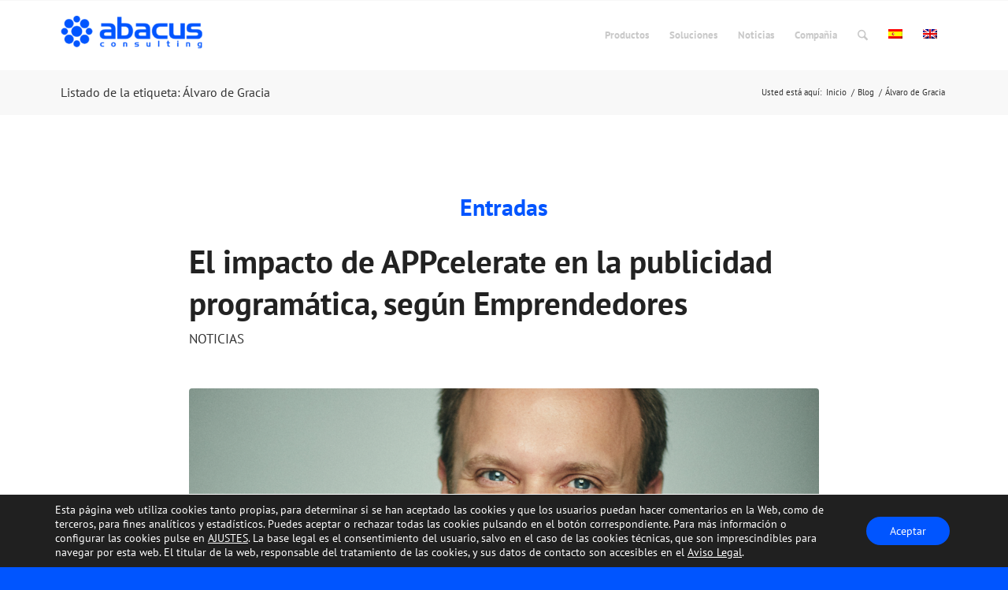

--- FILE ---
content_type: text/html; charset=UTF-8
request_url: https://abacus-consulting.net/tag/alvaro-de-gracia-2/
body_size: 24414
content:
<!DOCTYPE html>
<html lang="es-ES" class="html_stretched responsive av-preloader-disabled  html_header_top html_logo_left html_main_nav_header html_menu_right html_slim html_header_sticky html_header_shrinking html_mobile_menu_tablet html_header_searchicon html_content_align_center html_header_unstick_top_disabled html_header_stretch_disabled html_elegant-blog html_modern-blog html_av-overlay-side html_av-overlay-side-minimal html_av-submenu-noclone html_entry_id_9294 av-cookies-no-cookie-consent av-no-preview av-default-lightbox html_text_menu_active av-mobile-menu-switch-default">
<head>
<meta charset="UTF-8" />


<!-- mobile setting -->
<meta name="viewport" content="width=device-width, initial-scale=1">

<!-- Scripts/CSS and wp_head hook -->
<meta name='robots' content='index, follow, max-image-preview:large, max-snippet:-1, max-video-preview:-1' />

	<!-- This site is optimized with the Yoast SEO plugin v26.5 - https://yoast.com/wordpress/plugins/seo/ -->
	<title>Temas sobre Álvaro de Gracia - Abacus Consulting</title>
	<meta name="description" content="Toda la información sobre Álvaro de Gracia en Abacus Consulting." />
	<link rel="canonical" href="https://abacus-consulting.net/tag/alvaro-de-gracia-2/" />
	<meta property="og:locale" content="es_ES" />
	<meta property="og:type" content="article" />
	<meta property="og:title" content="Temas sobre Álvaro de Gracia - Abacus Consulting" />
	<meta property="og:description" content="Toda la información sobre Álvaro de Gracia en Abacus Consulting." />
	<meta property="og:url" content="https://abacus-consulting.net/tag/alvaro-de-gracia-2/" />
	<meta property="og:site_name" content="Abacus Consulting" />
	<meta name="twitter:card" content="summary_large_image" />
	<meta name="twitter:site" content="@abacus_geo" />
	<script type="application/ld+json" class="yoast-schema-graph">{"@context":"https://schema.org","@graph":[{"@type":"CollectionPage","@id":"https://abacus-consulting.net/tag/alvaro-de-gracia-2/","url":"https://abacus-consulting.net/tag/alvaro-de-gracia-2/","name":"Temas sobre Álvaro de Gracia - Abacus Consulting","isPartOf":{"@id":"https://abacus-consulting.net/#website"},"primaryImageOfPage":{"@id":"https://abacus-consulting.net/tag/alvaro-de-gracia-2/#primaryimage"},"image":{"@id":"https://abacus-consulting.net/tag/alvaro-de-gracia-2/#primaryimage"},"thumbnailUrl":"https://abacus-consulting.net/wp-content/uploads/2023/03/Alvaro-foto-destaca.png","description":"Toda la información sobre Álvaro de Gracia en Abacus Consulting.","breadcrumb":{"@id":"https://abacus-consulting.net/tag/alvaro-de-gracia-2/#breadcrumb"},"inLanguage":"es"},{"@type":"ImageObject","inLanguage":"es","@id":"https://abacus-consulting.net/tag/alvaro-de-gracia-2/#primaryimage","url":"https://abacus-consulting.net/wp-content/uploads/2023/03/Alvaro-foto-destaca.png","contentUrl":"https://abacus-consulting.net/wp-content/uploads/2023/03/Alvaro-foto-destaca.png","width":1514,"height":953},{"@type":"BreadcrumbList","@id":"https://abacus-consulting.net/tag/alvaro-de-gracia-2/#breadcrumb","itemListElement":[{"@type":"ListItem","position":1,"name":"Portada","item":"https://abacus-consulting.net/"},{"@type":"ListItem","position":2,"name":"Álvaro de Gracia"}]},{"@type":"WebSite","@id":"https://abacus-consulting.net/#website","url":"https://abacus-consulting.net/","name":"Abacus Consulting","description":"Activamos el conocimiento","publisher":{"@id":"https://abacus-consulting.net/#organization"},"potentialAction":[{"@type":"SearchAction","target":{"@type":"EntryPoint","urlTemplate":"https://abacus-consulting.net/?s={search_term_string}"},"query-input":{"@type":"PropertyValueSpecification","valueRequired":true,"valueName":"search_term_string"}}],"inLanguage":"es"},{"@type":"Organization","@id":"https://abacus-consulting.net/#organization","name":"Abacus Consulting","url":"https://abacus-consulting.net/","logo":{"@type":"ImageObject","inLanguage":"es","@id":"https://abacus-consulting.net/#/schema/logo/image/","url":"https://abacus-consulting.net/wp-content/uploads/2022/08/20220810-abacus-avatar..png","contentUrl":"https://abacus-consulting.net/wp-content/uploads/2022/08/20220810-abacus-avatar..png","width":260,"height":260,"caption":"Abacus Consulting"},"image":{"@id":"https://abacus-consulting.net/#/schema/logo/image/"},"sameAs":["https://x.com/abacus_geo","https://es.linkedin.com/company/abacus-consulting-tech"]}]}</script>
	<!-- / Yoast SEO plugin. -->


<link rel="alternate" type="application/rss+xml" title="Abacus Consulting &raquo; Feed" href="https://abacus-consulting.net/feed/" />
<link rel="alternate" type="application/rss+xml" title="Abacus Consulting &raquo; Feed de los comentarios" href="https://abacus-consulting.net/comments/feed/" />
<link rel="alternate" type="application/rss+xml" title="Abacus Consulting &raquo; Etiqueta Álvaro de Gracia del feed" href="https://abacus-consulting.net/tag/alvaro-de-gracia-2/feed/" />

<!-- google webfont font replacement -->

			<script type='text/javascript'>

				(function() {

					/*	check if webfonts are disabled by user setting via cookie - or user must opt in.	*/
					var html = document.getElementsByTagName('html')[0];
					var cookie_check = html.className.indexOf('av-cookies-needs-opt-in') >= 0 || html.className.indexOf('av-cookies-can-opt-out') >= 0;
					var allow_continue = true;
					var silent_accept_cookie = html.className.indexOf('av-cookies-user-silent-accept') >= 0;

					if( cookie_check && ! silent_accept_cookie )
					{
						if( ! document.cookie.match(/aviaCookieConsent/) || html.className.indexOf('av-cookies-session-refused') >= 0 )
						{
							allow_continue = false;
						}
						else
						{
							if( ! document.cookie.match(/aviaPrivacyRefuseCookiesHideBar/) )
							{
								allow_continue = false;
							}
							else if( ! document.cookie.match(/aviaPrivacyEssentialCookiesEnabled/) )
							{
								allow_continue = false;
							}
							else if( document.cookie.match(/aviaPrivacyGoogleWebfontsDisabled/) )
							{
								allow_continue = false;
							}
						}
					}

					if( allow_continue )
					{
						var f = document.createElement('link');

						f.type 	= 'text/css';
						f.rel 	= 'stylesheet';
						f.href 	= 'https://fonts.googleapis.com/css?family=PT+Sans&display=auto';
						f.id 	= 'avia-google-webfont';

						document.getElementsByTagName('head')[0].appendChild(f);
					}
				})();

			</script>
			<style id='wp-img-auto-sizes-contain-inline-css' type='text/css'>
img:is([sizes=auto i],[sizes^="auto," i]){contain-intrinsic-size:3000px 1500px}
/*# sourceURL=wp-img-auto-sizes-contain-inline-css */
</style>
<link rel='stylesheet' id='wp-block-library-css' href='https://abacus-consulting.net/wp-includes/css/dist/block-library/style.min.css?ver=6.9' type='text/css' media='all' />
<style id='global-styles-inline-css' type='text/css'>
:root{--wp--preset--aspect-ratio--square: 1;--wp--preset--aspect-ratio--4-3: 4/3;--wp--preset--aspect-ratio--3-4: 3/4;--wp--preset--aspect-ratio--3-2: 3/2;--wp--preset--aspect-ratio--2-3: 2/3;--wp--preset--aspect-ratio--16-9: 16/9;--wp--preset--aspect-ratio--9-16: 9/16;--wp--preset--color--black: #000000;--wp--preset--color--cyan-bluish-gray: #abb8c3;--wp--preset--color--white: #ffffff;--wp--preset--color--pale-pink: #f78da7;--wp--preset--color--vivid-red: #cf2e2e;--wp--preset--color--luminous-vivid-orange: #ff6900;--wp--preset--color--luminous-vivid-amber: #fcb900;--wp--preset--color--light-green-cyan: #7bdcb5;--wp--preset--color--vivid-green-cyan: #00d084;--wp--preset--color--pale-cyan-blue: #8ed1fc;--wp--preset--color--vivid-cyan-blue: #0693e3;--wp--preset--color--vivid-purple: #9b51e0;--wp--preset--color--metallic-red: #b02b2c;--wp--preset--color--maximum-yellow-red: #edae44;--wp--preset--color--yellow-sun: #eeee22;--wp--preset--color--palm-leaf: #83a846;--wp--preset--color--aero: #7bb0e7;--wp--preset--color--old-lavender: #745f7e;--wp--preset--color--steel-teal: #5f8789;--wp--preset--color--raspberry-pink: #d65799;--wp--preset--color--medium-turquoise: #4ecac2;--wp--preset--gradient--vivid-cyan-blue-to-vivid-purple: linear-gradient(135deg,rgb(6,147,227) 0%,rgb(155,81,224) 100%);--wp--preset--gradient--light-green-cyan-to-vivid-green-cyan: linear-gradient(135deg,rgb(122,220,180) 0%,rgb(0,208,130) 100%);--wp--preset--gradient--luminous-vivid-amber-to-luminous-vivid-orange: linear-gradient(135deg,rgb(252,185,0) 0%,rgb(255,105,0) 100%);--wp--preset--gradient--luminous-vivid-orange-to-vivid-red: linear-gradient(135deg,rgb(255,105,0) 0%,rgb(207,46,46) 100%);--wp--preset--gradient--very-light-gray-to-cyan-bluish-gray: linear-gradient(135deg,rgb(238,238,238) 0%,rgb(169,184,195) 100%);--wp--preset--gradient--cool-to-warm-spectrum: linear-gradient(135deg,rgb(74,234,220) 0%,rgb(151,120,209) 20%,rgb(207,42,186) 40%,rgb(238,44,130) 60%,rgb(251,105,98) 80%,rgb(254,248,76) 100%);--wp--preset--gradient--blush-light-purple: linear-gradient(135deg,rgb(255,206,236) 0%,rgb(152,150,240) 100%);--wp--preset--gradient--blush-bordeaux: linear-gradient(135deg,rgb(254,205,165) 0%,rgb(254,45,45) 50%,rgb(107,0,62) 100%);--wp--preset--gradient--luminous-dusk: linear-gradient(135deg,rgb(255,203,112) 0%,rgb(199,81,192) 50%,rgb(65,88,208) 100%);--wp--preset--gradient--pale-ocean: linear-gradient(135deg,rgb(255,245,203) 0%,rgb(182,227,212) 50%,rgb(51,167,181) 100%);--wp--preset--gradient--electric-grass: linear-gradient(135deg,rgb(202,248,128) 0%,rgb(113,206,126) 100%);--wp--preset--gradient--midnight: linear-gradient(135deg,rgb(2,3,129) 0%,rgb(40,116,252) 100%);--wp--preset--font-size--small: 1rem;--wp--preset--font-size--medium: 1.125rem;--wp--preset--font-size--large: 1.75rem;--wp--preset--font-size--x-large: clamp(1.75rem, 3vw, 2.25rem);--wp--preset--spacing--20: 0.44rem;--wp--preset--spacing--30: 0.67rem;--wp--preset--spacing--40: 1rem;--wp--preset--spacing--50: 1.5rem;--wp--preset--spacing--60: 2.25rem;--wp--preset--spacing--70: 3.38rem;--wp--preset--spacing--80: 5.06rem;--wp--preset--shadow--natural: 6px 6px 9px rgba(0, 0, 0, 0.2);--wp--preset--shadow--deep: 12px 12px 50px rgba(0, 0, 0, 0.4);--wp--preset--shadow--sharp: 6px 6px 0px rgba(0, 0, 0, 0.2);--wp--preset--shadow--outlined: 6px 6px 0px -3px rgb(255, 255, 255), 6px 6px rgb(0, 0, 0);--wp--preset--shadow--crisp: 6px 6px 0px rgb(0, 0, 0);}:root { --wp--style--global--content-size: 800px;--wp--style--global--wide-size: 1130px; }:where(body) { margin: 0; }.wp-site-blocks > .alignleft { float: left; margin-right: 2em; }.wp-site-blocks > .alignright { float: right; margin-left: 2em; }.wp-site-blocks > .aligncenter { justify-content: center; margin-left: auto; margin-right: auto; }:where(.is-layout-flex){gap: 0.5em;}:where(.is-layout-grid){gap: 0.5em;}.is-layout-flow > .alignleft{float: left;margin-inline-start: 0;margin-inline-end: 2em;}.is-layout-flow > .alignright{float: right;margin-inline-start: 2em;margin-inline-end: 0;}.is-layout-flow > .aligncenter{margin-left: auto !important;margin-right: auto !important;}.is-layout-constrained > .alignleft{float: left;margin-inline-start: 0;margin-inline-end: 2em;}.is-layout-constrained > .alignright{float: right;margin-inline-start: 2em;margin-inline-end: 0;}.is-layout-constrained > .aligncenter{margin-left: auto !important;margin-right: auto !important;}.is-layout-constrained > :where(:not(.alignleft):not(.alignright):not(.alignfull)){max-width: var(--wp--style--global--content-size);margin-left: auto !important;margin-right: auto !important;}.is-layout-constrained > .alignwide{max-width: var(--wp--style--global--wide-size);}body .is-layout-flex{display: flex;}.is-layout-flex{flex-wrap: wrap;align-items: center;}.is-layout-flex > :is(*, div){margin: 0;}body .is-layout-grid{display: grid;}.is-layout-grid > :is(*, div){margin: 0;}body{padding-top: 0px;padding-right: 0px;padding-bottom: 0px;padding-left: 0px;}a:where(:not(.wp-element-button)){text-decoration: underline;}:root :where(.wp-element-button, .wp-block-button__link){background-color: #32373c;border-width: 0;color: #fff;font-family: inherit;font-size: inherit;font-style: inherit;font-weight: inherit;letter-spacing: inherit;line-height: inherit;padding-top: calc(0.667em + 2px);padding-right: calc(1.333em + 2px);padding-bottom: calc(0.667em + 2px);padding-left: calc(1.333em + 2px);text-decoration: none;text-transform: inherit;}.has-black-color{color: var(--wp--preset--color--black) !important;}.has-cyan-bluish-gray-color{color: var(--wp--preset--color--cyan-bluish-gray) !important;}.has-white-color{color: var(--wp--preset--color--white) !important;}.has-pale-pink-color{color: var(--wp--preset--color--pale-pink) !important;}.has-vivid-red-color{color: var(--wp--preset--color--vivid-red) !important;}.has-luminous-vivid-orange-color{color: var(--wp--preset--color--luminous-vivid-orange) !important;}.has-luminous-vivid-amber-color{color: var(--wp--preset--color--luminous-vivid-amber) !important;}.has-light-green-cyan-color{color: var(--wp--preset--color--light-green-cyan) !important;}.has-vivid-green-cyan-color{color: var(--wp--preset--color--vivid-green-cyan) !important;}.has-pale-cyan-blue-color{color: var(--wp--preset--color--pale-cyan-blue) !important;}.has-vivid-cyan-blue-color{color: var(--wp--preset--color--vivid-cyan-blue) !important;}.has-vivid-purple-color{color: var(--wp--preset--color--vivid-purple) !important;}.has-metallic-red-color{color: var(--wp--preset--color--metallic-red) !important;}.has-maximum-yellow-red-color{color: var(--wp--preset--color--maximum-yellow-red) !important;}.has-yellow-sun-color{color: var(--wp--preset--color--yellow-sun) !important;}.has-palm-leaf-color{color: var(--wp--preset--color--palm-leaf) !important;}.has-aero-color{color: var(--wp--preset--color--aero) !important;}.has-old-lavender-color{color: var(--wp--preset--color--old-lavender) !important;}.has-steel-teal-color{color: var(--wp--preset--color--steel-teal) !important;}.has-raspberry-pink-color{color: var(--wp--preset--color--raspberry-pink) !important;}.has-medium-turquoise-color{color: var(--wp--preset--color--medium-turquoise) !important;}.has-black-background-color{background-color: var(--wp--preset--color--black) !important;}.has-cyan-bluish-gray-background-color{background-color: var(--wp--preset--color--cyan-bluish-gray) !important;}.has-white-background-color{background-color: var(--wp--preset--color--white) !important;}.has-pale-pink-background-color{background-color: var(--wp--preset--color--pale-pink) !important;}.has-vivid-red-background-color{background-color: var(--wp--preset--color--vivid-red) !important;}.has-luminous-vivid-orange-background-color{background-color: var(--wp--preset--color--luminous-vivid-orange) !important;}.has-luminous-vivid-amber-background-color{background-color: var(--wp--preset--color--luminous-vivid-amber) !important;}.has-light-green-cyan-background-color{background-color: var(--wp--preset--color--light-green-cyan) !important;}.has-vivid-green-cyan-background-color{background-color: var(--wp--preset--color--vivid-green-cyan) !important;}.has-pale-cyan-blue-background-color{background-color: var(--wp--preset--color--pale-cyan-blue) !important;}.has-vivid-cyan-blue-background-color{background-color: var(--wp--preset--color--vivid-cyan-blue) !important;}.has-vivid-purple-background-color{background-color: var(--wp--preset--color--vivid-purple) !important;}.has-metallic-red-background-color{background-color: var(--wp--preset--color--metallic-red) !important;}.has-maximum-yellow-red-background-color{background-color: var(--wp--preset--color--maximum-yellow-red) !important;}.has-yellow-sun-background-color{background-color: var(--wp--preset--color--yellow-sun) !important;}.has-palm-leaf-background-color{background-color: var(--wp--preset--color--palm-leaf) !important;}.has-aero-background-color{background-color: var(--wp--preset--color--aero) !important;}.has-old-lavender-background-color{background-color: var(--wp--preset--color--old-lavender) !important;}.has-steel-teal-background-color{background-color: var(--wp--preset--color--steel-teal) !important;}.has-raspberry-pink-background-color{background-color: var(--wp--preset--color--raspberry-pink) !important;}.has-medium-turquoise-background-color{background-color: var(--wp--preset--color--medium-turquoise) !important;}.has-black-border-color{border-color: var(--wp--preset--color--black) !important;}.has-cyan-bluish-gray-border-color{border-color: var(--wp--preset--color--cyan-bluish-gray) !important;}.has-white-border-color{border-color: var(--wp--preset--color--white) !important;}.has-pale-pink-border-color{border-color: var(--wp--preset--color--pale-pink) !important;}.has-vivid-red-border-color{border-color: var(--wp--preset--color--vivid-red) !important;}.has-luminous-vivid-orange-border-color{border-color: var(--wp--preset--color--luminous-vivid-orange) !important;}.has-luminous-vivid-amber-border-color{border-color: var(--wp--preset--color--luminous-vivid-amber) !important;}.has-light-green-cyan-border-color{border-color: var(--wp--preset--color--light-green-cyan) !important;}.has-vivid-green-cyan-border-color{border-color: var(--wp--preset--color--vivid-green-cyan) !important;}.has-pale-cyan-blue-border-color{border-color: var(--wp--preset--color--pale-cyan-blue) !important;}.has-vivid-cyan-blue-border-color{border-color: var(--wp--preset--color--vivid-cyan-blue) !important;}.has-vivid-purple-border-color{border-color: var(--wp--preset--color--vivid-purple) !important;}.has-metallic-red-border-color{border-color: var(--wp--preset--color--metallic-red) !important;}.has-maximum-yellow-red-border-color{border-color: var(--wp--preset--color--maximum-yellow-red) !important;}.has-yellow-sun-border-color{border-color: var(--wp--preset--color--yellow-sun) !important;}.has-palm-leaf-border-color{border-color: var(--wp--preset--color--palm-leaf) !important;}.has-aero-border-color{border-color: var(--wp--preset--color--aero) !important;}.has-old-lavender-border-color{border-color: var(--wp--preset--color--old-lavender) !important;}.has-steel-teal-border-color{border-color: var(--wp--preset--color--steel-teal) !important;}.has-raspberry-pink-border-color{border-color: var(--wp--preset--color--raspberry-pink) !important;}.has-medium-turquoise-border-color{border-color: var(--wp--preset--color--medium-turquoise) !important;}.has-vivid-cyan-blue-to-vivid-purple-gradient-background{background: var(--wp--preset--gradient--vivid-cyan-blue-to-vivid-purple) !important;}.has-light-green-cyan-to-vivid-green-cyan-gradient-background{background: var(--wp--preset--gradient--light-green-cyan-to-vivid-green-cyan) !important;}.has-luminous-vivid-amber-to-luminous-vivid-orange-gradient-background{background: var(--wp--preset--gradient--luminous-vivid-amber-to-luminous-vivid-orange) !important;}.has-luminous-vivid-orange-to-vivid-red-gradient-background{background: var(--wp--preset--gradient--luminous-vivid-orange-to-vivid-red) !important;}.has-very-light-gray-to-cyan-bluish-gray-gradient-background{background: var(--wp--preset--gradient--very-light-gray-to-cyan-bluish-gray) !important;}.has-cool-to-warm-spectrum-gradient-background{background: var(--wp--preset--gradient--cool-to-warm-spectrum) !important;}.has-blush-light-purple-gradient-background{background: var(--wp--preset--gradient--blush-light-purple) !important;}.has-blush-bordeaux-gradient-background{background: var(--wp--preset--gradient--blush-bordeaux) !important;}.has-luminous-dusk-gradient-background{background: var(--wp--preset--gradient--luminous-dusk) !important;}.has-pale-ocean-gradient-background{background: var(--wp--preset--gradient--pale-ocean) !important;}.has-electric-grass-gradient-background{background: var(--wp--preset--gradient--electric-grass) !important;}.has-midnight-gradient-background{background: var(--wp--preset--gradient--midnight) !important;}.has-small-font-size{font-size: var(--wp--preset--font-size--small) !important;}.has-medium-font-size{font-size: var(--wp--preset--font-size--medium) !important;}.has-large-font-size{font-size: var(--wp--preset--font-size--large) !important;}.has-x-large-font-size{font-size: var(--wp--preset--font-size--x-large) !important;}
/*# sourceURL=global-styles-inline-css */
</style>

<link rel='stylesheet' id='wpml-legacy-dropdown-0-css' href='https://abacus-consulting.net/wp-content/plugins/sitepress-multilingual-cms/templates/language-switchers/legacy-dropdown/style.min.css?ver=1' type='text/css' media='all' />
<style id='wpml-legacy-dropdown-0-inline-css' type='text/css'>
.wpml-ls-statics-shortcode_actions, .wpml-ls-statics-shortcode_actions .wpml-ls-sub-menu, .wpml-ls-statics-shortcode_actions a {border-color:#EEEEEE;}.wpml-ls-statics-shortcode_actions a, .wpml-ls-statics-shortcode_actions .wpml-ls-sub-menu a, .wpml-ls-statics-shortcode_actions .wpml-ls-sub-menu a:link, .wpml-ls-statics-shortcode_actions li:not(.wpml-ls-current-language) .wpml-ls-link, .wpml-ls-statics-shortcode_actions li:not(.wpml-ls-current-language) .wpml-ls-link:link {color:#444444;background-color:#ffffff;}.wpml-ls-statics-shortcode_actions .wpml-ls-sub-menu a:hover,.wpml-ls-statics-shortcode_actions .wpml-ls-sub-menu a:focus, .wpml-ls-statics-shortcode_actions .wpml-ls-sub-menu a:link:hover, .wpml-ls-statics-shortcode_actions .wpml-ls-sub-menu a:link:focus {color:#000000;background-color:#eeeeee;}.wpml-ls-statics-shortcode_actions .wpml-ls-current-language > a {color:#444444;background-color:#ffffff;}.wpml-ls-statics-shortcode_actions .wpml-ls-current-language:hover>a, .wpml-ls-statics-shortcode_actions .wpml-ls-current-language>a:focus {color:#000000;background-color:#eeeeee;}
/*# sourceURL=wpml-legacy-dropdown-0-inline-css */
</style>
<link rel='stylesheet' id='wpml-legacy-post-translations-0-css' href='https://abacus-consulting.net/wp-content/plugins/sitepress-multilingual-cms/templates/language-switchers/legacy-post-translations/style.min.css?ver=1' type='text/css' media='all' />
<style id='wpml-legacy-post-translations-0-inline-css' type='text/css'>
#lang_sel img, #lang_sel_list img, #lang_sel_footer img { display: inline; }
/*# sourceURL=wpml-legacy-post-translations-0-inline-css */
</style>
<link rel='stylesheet' id='mediaelement-css' href='https://abacus-consulting.net/wp-includes/js/mediaelement/mediaelementplayer-legacy.min.css?ver=4.2.17' type='text/css' media='all' />
<link rel='stylesheet' id='wp-mediaelement-css' href='https://abacus-consulting.net/wp-includes/js/mediaelement/wp-mediaelement.min.css?ver=6.9' type='text/css' media='all' />
<link rel='stylesheet' id='moove_gdpr_frontend-css' href='https://abacus-consulting.net/wp-content/plugins/gdpr-cookie-compliance/dist/styles/gdpr-main-nf.css?ver=5.0.9' type='text/css' media='all' />
<style id='moove_gdpr_frontend-inline-css' type='text/css'>
				#moove_gdpr_cookie_modal .moove-gdpr-modal-content .moove-gdpr-tab-main h3.tab-title, 
				#moove_gdpr_cookie_modal .moove-gdpr-modal-content .moove-gdpr-tab-main span.tab-title,
				#moove_gdpr_cookie_modal .moove-gdpr-modal-content .moove-gdpr-modal-left-content #moove-gdpr-menu li a, 
				#moove_gdpr_cookie_modal .moove-gdpr-modal-content .moove-gdpr-modal-left-content #moove-gdpr-menu li button,
				#moove_gdpr_cookie_modal .moove-gdpr-modal-content .moove-gdpr-modal-left-content .moove-gdpr-branding-cnt a,
				#moove_gdpr_cookie_modal .moove-gdpr-modal-content .moove-gdpr-modal-footer-content .moove-gdpr-button-holder a.mgbutton, 
				#moove_gdpr_cookie_modal .moove-gdpr-modal-content .moove-gdpr-modal-footer-content .moove-gdpr-button-holder button.mgbutton,
				#moove_gdpr_cookie_modal .cookie-switch .cookie-slider:after, 
				#moove_gdpr_cookie_modal .cookie-switch .slider:after, 
				#moove_gdpr_cookie_modal .switch .cookie-slider:after, 
				#moove_gdpr_cookie_modal .switch .slider:after,
				#moove_gdpr_cookie_info_bar .moove-gdpr-info-bar-container .moove-gdpr-info-bar-content p, 
				#moove_gdpr_cookie_info_bar .moove-gdpr-info-bar-container .moove-gdpr-info-bar-content p a,
				#moove_gdpr_cookie_info_bar .moove-gdpr-info-bar-container .moove-gdpr-info-bar-content a.mgbutton, 
				#moove_gdpr_cookie_info_bar .moove-gdpr-info-bar-container .moove-gdpr-info-bar-content button.mgbutton,
				#moove_gdpr_cookie_modal .moove-gdpr-modal-content .moove-gdpr-tab-main .moove-gdpr-tab-main-content h1, 
				#moove_gdpr_cookie_modal .moove-gdpr-modal-content .moove-gdpr-tab-main .moove-gdpr-tab-main-content h2, 
				#moove_gdpr_cookie_modal .moove-gdpr-modal-content .moove-gdpr-tab-main .moove-gdpr-tab-main-content h3, 
				#moove_gdpr_cookie_modal .moove-gdpr-modal-content .moove-gdpr-tab-main .moove-gdpr-tab-main-content h4, 
				#moove_gdpr_cookie_modal .moove-gdpr-modal-content .moove-gdpr-tab-main .moove-gdpr-tab-main-content h5, 
				#moove_gdpr_cookie_modal .moove-gdpr-modal-content .moove-gdpr-tab-main .moove-gdpr-tab-main-content h6,
				#moove_gdpr_cookie_modal .moove-gdpr-modal-content.moove_gdpr_modal_theme_v2 .moove-gdpr-modal-title .tab-title,
				#moove_gdpr_cookie_modal .moove-gdpr-modal-content.moove_gdpr_modal_theme_v2 .moove-gdpr-tab-main h3.tab-title, 
				#moove_gdpr_cookie_modal .moove-gdpr-modal-content.moove_gdpr_modal_theme_v2 .moove-gdpr-tab-main span.tab-title,
				#moove_gdpr_cookie_modal .moove-gdpr-modal-content.moove_gdpr_modal_theme_v2 .moove-gdpr-branding-cnt a {
					font-weight: inherit				}
			#moove_gdpr_cookie_modal,#moove_gdpr_cookie_info_bar,.gdpr_cookie_settings_shortcode_content{font-family:inherit}#moove_gdpr_save_popup_settings_button{background-color:#373737;color:#fff}#moove_gdpr_save_popup_settings_button:hover{background-color:#000}#moove_gdpr_cookie_info_bar .moove-gdpr-info-bar-container .moove-gdpr-info-bar-content a.mgbutton,#moove_gdpr_cookie_info_bar .moove-gdpr-info-bar-container .moove-gdpr-info-bar-content button.mgbutton{background-color:#05f}#moove_gdpr_cookie_modal .moove-gdpr-modal-content .moove-gdpr-modal-footer-content .moove-gdpr-button-holder a.mgbutton,#moove_gdpr_cookie_modal .moove-gdpr-modal-content .moove-gdpr-modal-footer-content .moove-gdpr-button-holder button.mgbutton,.gdpr_cookie_settings_shortcode_content .gdpr-shr-button.button-green{background-color:#05f;border-color:#05f}#moove_gdpr_cookie_modal .moove-gdpr-modal-content .moove-gdpr-modal-footer-content .moove-gdpr-button-holder a.mgbutton:hover,#moove_gdpr_cookie_modal .moove-gdpr-modal-content .moove-gdpr-modal-footer-content .moove-gdpr-button-holder button.mgbutton:hover,.gdpr_cookie_settings_shortcode_content .gdpr-shr-button.button-green:hover{background-color:#fff;color:#05f}#moove_gdpr_cookie_modal .moove-gdpr-modal-content .moove-gdpr-modal-close i,#moove_gdpr_cookie_modal .moove-gdpr-modal-content .moove-gdpr-modal-close span.gdpr-icon{background-color:#05f;border:1px solid #05f}#moove_gdpr_cookie_info_bar span.moove-gdpr-infobar-allow-all.focus-g,#moove_gdpr_cookie_info_bar span.moove-gdpr-infobar-allow-all:focus,#moove_gdpr_cookie_info_bar button.moove-gdpr-infobar-allow-all.focus-g,#moove_gdpr_cookie_info_bar button.moove-gdpr-infobar-allow-all:focus,#moove_gdpr_cookie_info_bar span.moove-gdpr-infobar-reject-btn.focus-g,#moove_gdpr_cookie_info_bar span.moove-gdpr-infobar-reject-btn:focus,#moove_gdpr_cookie_info_bar button.moove-gdpr-infobar-reject-btn.focus-g,#moove_gdpr_cookie_info_bar button.moove-gdpr-infobar-reject-btn:focus,#moove_gdpr_cookie_info_bar span.change-settings-button.focus-g,#moove_gdpr_cookie_info_bar span.change-settings-button:focus,#moove_gdpr_cookie_info_bar button.change-settings-button.focus-g,#moove_gdpr_cookie_info_bar button.change-settings-button:focus{-webkit-box-shadow:0 0 1px 3px #05f;-moz-box-shadow:0 0 1px 3px #05f;box-shadow:0 0 1px 3px #05f}#moove_gdpr_cookie_modal .moove-gdpr-modal-content .moove-gdpr-modal-close i:hover,#moove_gdpr_cookie_modal .moove-gdpr-modal-content .moove-gdpr-modal-close span.gdpr-icon:hover,#moove_gdpr_cookie_info_bar span[data-href]>u.change-settings-button{color:#05f}#moove_gdpr_cookie_modal .moove-gdpr-modal-content .moove-gdpr-modal-left-content #moove-gdpr-menu li.menu-item-selected a span.gdpr-icon,#moove_gdpr_cookie_modal .moove-gdpr-modal-content .moove-gdpr-modal-left-content #moove-gdpr-menu li.menu-item-selected button span.gdpr-icon{color:inherit}#moove_gdpr_cookie_modal .moove-gdpr-modal-content .moove-gdpr-modal-left-content #moove-gdpr-menu li a span.gdpr-icon,#moove_gdpr_cookie_modal .moove-gdpr-modal-content .moove-gdpr-modal-left-content #moove-gdpr-menu li button span.gdpr-icon{color:inherit}#moove_gdpr_cookie_modal .gdpr-acc-link{line-height:0;font-size:0;color:transparent;position:absolute}#moove_gdpr_cookie_modal .moove-gdpr-modal-content .moove-gdpr-modal-close:hover i,#moove_gdpr_cookie_modal .moove-gdpr-modal-content .moove-gdpr-modal-left-content #moove-gdpr-menu li a,#moove_gdpr_cookie_modal .moove-gdpr-modal-content .moove-gdpr-modal-left-content #moove-gdpr-menu li button,#moove_gdpr_cookie_modal .moove-gdpr-modal-content .moove-gdpr-modal-left-content #moove-gdpr-menu li button i,#moove_gdpr_cookie_modal .moove-gdpr-modal-content .moove-gdpr-modal-left-content #moove-gdpr-menu li a i,#moove_gdpr_cookie_modal .moove-gdpr-modal-content .moove-gdpr-tab-main .moove-gdpr-tab-main-content a:hover,#moove_gdpr_cookie_info_bar.moove-gdpr-dark-scheme .moove-gdpr-info-bar-container .moove-gdpr-info-bar-content a.mgbutton:hover,#moove_gdpr_cookie_info_bar.moove-gdpr-dark-scheme .moove-gdpr-info-bar-container .moove-gdpr-info-bar-content button.mgbutton:hover,#moove_gdpr_cookie_info_bar.moove-gdpr-dark-scheme .moove-gdpr-info-bar-container .moove-gdpr-info-bar-content a:hover,#moove_gdpr_cookie_info_bar.moove-gdpr-dark-scheme .moove-gdpr-info-bar-container .moove-gdpr-info-bar-content button:hover,#moove_gdpr_cookie_info_bar.moove-gdpr-dark-scheme .moove-gdpr-info-bar-container .moove-gdpr-info-bar-content span.change-settings-button:hover,#moove_gdpr_cookie_info_bar.moove-gdpr-dark-scheme .moove-gdpr-info-bar-container .moove-gdpr-info-bar-content button.change-settings-button:hover,#moove_gdpr_cookie_info_bar.moove-gdpr-dark-scheme .moove-gdpr-info-bar-container .moove-gdpr-info-bar-content u.change-settings-button:hover,#moove_gdpr_cookie_info_bar span[data-href]>u.change-settings-button,#moove_gdpr_cookie_info_bar.moove-gdpr-dark-scheme .moove-gdpr-info-bar-container .moove-gdpr-info-bar-content a.mgbutton.focus-g,#moove_gdpr_cookie_info_bar.moove-gdpr-dark-scheme .moove-gdpr-info-bar-container .moove-gdpr-info-bar-content button.mgbutton.focus-g,#moove_gdpr_cookie_info_bar.moove-gdpr-dark-scheme .moove-gdpr-info-bar-container .moove-gdpr-info-bar-content a.focus-g,#moove_gdpr_cookie_info_bar.moove-gdpr-dark-scheme .moove-gdpr-info-bar-container .moove-gdpr-info-bar-content button.focus-g,#moove_gdpr_cookie_info_bar.moove-gdpr-dark-scheme .moove-gdpr-info-bar-container .moove-gdpr-info-bar-content a.mgbutton:focus,#moove_gdpr_cookie_info_bar.moove-gdpr-dark-scheme .moove-gdpr-info-bar-container .moove-gdpr-info-bar-content button.mgbutton:focus,#moove_gdpr_cookie_info_bar.moove-gdpr-dark-scheme .moove-gdpr-info-bar-container .moove-gdpr-info-bar-content a:focus,#moove_gdpr_cookie_info_bar.moove-gdpr-dark-scheme .moove-gdpr-info-bar-container .moove-gdpr-info-bar-content button:focus,#moove_gdpr_cookie_info_bar.moove-gdpr-dark-scheme .moove-gdpr-info-bar-container .moove-gdpr-info-bar-content span.change-settings-button.focus-g,span.change-settings-button:focus,button.change-settings-button.focus-g,button.change-settings-button:focus,#moove_gdpr_cookie_info_bar.moove-gdpr-dark-scheme .moove-gdpr-info-bar-container .moove-gdpr-info-bar-content u.change-settings-button.focus-g,#moove_gdpr_cookie_info_bar.moove-gdpr-dark-scheme .moove-gdpr-info-bar-container .moove-gdpr-info-bar-content u.change-settings-button:focus{color:#05f}#moove_gdpr_cookie_modal .moove-gdpr-branding.focus-g span,#moove_gdpr_cookie_modal .moove-gdpr-modal-content .moove-gdpr-tab-main a.focus-g,#moove_gdpr_cookie_modal .moove-gdpr-modal-content .moove-gdpr-tab-main .gdpr-cd-details-toggle.focus-g{color:#05f}#moove_gdpr_cookie_modal.gdpr_lightbox-hide{display:none}
/*# sourceURL=moove_gdpr_frontend-inline-css */
</style>
<link rel='stylesheet' id='avia-merged-styles-css' href='https://abacus-consulting.net/wp-content/uploads/dynamic_avia/avia-merged-styles-69f9e5896e23a67d6d5f661ae8bbcf48---692f051ddfe3c.css' type='text/css' media='all' />
<link rel='stylesheet' id='avia-single-post-9294-css' href='https://abacus-consulting.net/wp-content/uploads/dynamic_avia/avia_posts_css/post-9294.css?ver=ver-1764716624' type='text/css' media='all' />
<script type="text/javascript" src="https://abacus-consulting.net/wp-includes/js/jquery/jquery.min.js?ver=3.7.1" id="jquery-core-js"></script>
<script type="text/javascript" id="wpml-cookie-js-extra">
/* <![CDATA[ */
var wpml_cookies = {"wp-wpml_current_language":{"value":"es","expires":1,"path":"/"}};
var wpml_cookies = {"wp-wpml_current_language":{"value":"es","expires":1,"path":"/"}};
//# sourceURL=wpml-cookie-js-extra
/* ]]> */
</script>
<script type="text/javascript" src="https://abacus-consulting.net/wp-content/plugins/sitepress-multilingual-cms/res/js/cookies/language-cookie.js?ver=486900" id="wpml-cookie-js" defer="defer" data-wp-strategy="defer"></script>
<script type="text/javascript" src="https://abacus-consulting.net/wp-content/plugins/sitepress-multilingual-cms/templates/language-switchers/legacy-dropdown/script.min.js?ver=1" id="wpml-legacy-dropdown-0-js"></script>
<script type="text/javascript" src="https://abacus-consulting.net/wp-content/uploads/dynamic_avia/avia-head-scripts-fb06d92534624afbe929318f80ee6f18---692f051df2fc4.js" id="avia-head-scripts-js"></script>
<link rel="https://api.w.org/" href="https://abacus-consulting.net/wp-json/" /><link rel="alternate" title="JSON" type="application/json" href="https://abacus-consulting.net/wp-json/wp/v2/tags/362" /><link rel="EditURI" type="application/rsd+xml" title="RSD" href="https://abacus-consulting.net/xmlrpc.php?rsd" />
<meta name="generator" content="WordPress 6.9" />
<meta name="generator" content="WPML ver:4.8.6 stt:1,2;" />
    <meta name="referrer" content="origin">
    <meta name="description" content="Abacus Consulting Technologies, empresa especializada en Location Intelligence"/>
    <meta name="google-site-verification" content="4bmlp7eENOjyJQV3pPNI_CZV70v65mwi8PLQ7fb4Kcs"/>
    <meta property=”og:type” content=”website” />
    <meta property="og:title" content="Abacus Consulting Technologies" />
    <meta property=”og:description” content="Empresa especializada en Location Intelligence"/>
    <meta property="og:image" content="https://wp.abacus-consulting.net/wp-content/uploads/2022/11/abacus-blue-horizontal@3x.png" />
    <meta property="og:image:width" content="1568" />
    <meta property="og:image:height" content="360" />
    <meta property="og:url" content="https://wp.abacus-consulting.net/" />
    <meta property="og:locale" content="es_ES" />

    
<link rel="icon" href="https://abacus-consulting.net/wp-content/uploads/2022/08/20220810-abacus-avatar..png" type="image/png">
<!--[if lt IE 9]><script src="https://abacus-consulting.net/wp-content/themes/enfold/js/html5shiv.js"></script><![endif]--><link rel="profile" href="https://gmpg.org/xfn/11" />
<link rel="alternate" type="application/rss+xml" title="Abacus Consulting RSS2 Feed" href="https://abacus-consulting.net/feed/" />
<link rel="pingback" href="https://abacus-consulting.net/xmlrpc.php" />

<!-- To speed up the rendering and to display the site as fast as possible to the user we include some styles and scripts for above the fold content inline -->
<script type="text/javascript">'use strict';var avia_is_mobile=!1;if(/Android|webOS|iPhone|iPad|iPod|BlackBerry|IEMobile|Opera Mini/i.test(navigator.userAgent)&&'ontouchstart' in document.documentElement){avia_is_mobile=!0;document.documentElement.className+=' avia_mobile '}
else{document.documentElement.className+=' avia_desktop '};document.documentElement.className+=' js_active ';(function(){var e=['-webkit-','-moz-','-ms-',''],n='',o=!1,a=!1;for(var t in e){if(e[t]+'transform' in document.documentElement.style){o=!0;n=e[t]+'transform'};if(e[t]+'perspective' in document.documentElement.style){a=!0}};if(o){document.documentElement.className+=' avia_transform '};if(a){document.documentElement.className+=' avia_transform3d '};if(typeof document.getElementsByClassName=='function'&&typeof document.documentElement.getBoundingClientRect=='function'&&avia_is_mobile==!1){if(n&&window.innerHeight>0){setTimeout(function(){var e=0,o={},a=0,t=document.getElementsByClassName('av-parallax'),i=window.pageYOffset||document.documentElement.scrollTop;for(e=0;e<t.length;e++){t[e].style.top='0px';o=t[e].getBoundingClientRect();a=Math.ceil((window.innerHeight+i-o.top)*0.3);t[e].style[n]='translate(0px, '+a+'px)';t[e].style.top='auto';t[e].className+=' enabled-parallax '}},50)}}})();</script><link rel="icon" href="https://abacus-consulting.net/wp-content/uploads/2022/08/20220810-abacus-avatar.-150x150.png" sizes="32x32" />
<link rel="icon" href="https://abacus-consulting.net/wp-content/uploads/2022/08/20220810-abacus-avatar..png" sizes="192x192" />
<link rel="apple-touch-icon" href="https://abacus-consulting.net/wp-content/uploads/2022/08/20220810-abacus-avatar..png" />
<meta name="msapplication-TileImage" content="https://abacus-consulting.net/wp-content/uploads/2022/08/20220810-abacus-avatar..png" />
		<style type="text/css" id="wp-custom-css">
			/*
Theme Name: Enfold Child
Theme URI: https://abacus-consulting.net/
Author: Juantxo Cruz
Author URI: https://juantxocruz.com/
Description: A child theme for Enfold, the ABACUS CONSULTING web page.
Requires at least: 5.8
Tested up to: 6.2
Requires PHP: 7.0
Version: 0.2
License: GNU General Public License v2 or later
License URI: http://www.gnu.org/licenses/gpl-2.0.html
Text Domain: enfold-child
Template: enfold
Tags: one-column, custom-colors, custom-menu, custom-logo, editor-style, featured-images, full-site-editing, block-patterns, rtl-language-support, sticky-post, threaded-commentsm, enfold

Enfold Child WordPress Theme, (C) 2022 WordPress.org
Enfold Child is distributed under the terms of the GNU GPL.
*/




/* ============================================================
   1. FONT PTSans
   /* ============================================================ */

  @font-face {
    font-family: 'pt sans';
    src: url('https://abacus-consulting.net/wp-content/uploads/avia_fonts/PT_Sans/PTSans-Regular.ttf') format('truetype');
    font-style: normal;
    font-weight: 400
}



@font-face {
    font-family: 'pt sans';
    src: url('https://abacus-consulting.net/wp-content/uploads/avia_fonts/PT_Sans/PTSans-Bold.ttf') format('truetype');
    font-style: normal;
    font-weight: 700
}

@font-face {
    font-family: 'pt sans';
    src: url('https://abacus-consulting.net/wp-content/uploads/avia_fonts/PT_Sans/PTSans-Italic.ttf') format('truetype');
    font-style: italic;
    font-weight: 400
}

@font-face {
    font-family: 'pt sans';
    src: url('https://abacus-consulting.net/wp-content/uploads/avia_fonts/PT_Sans/PTSans-BoldItalic.ttf') format('truetype');
    font-style: italic;
    font-weight: 700
}


/* ================= ===========================================
   1. RESETS
   /* ============================================================ */


* {
    margin: 0;
    outline: 0;
    vertical-align: baseline;
    background: 0 0;
    -webkit-box-sizing: border-box;
    -moz-box-sizing: border-box;
    box-sizing: border-box;
  }

  


/* ============================================================
   2. COLORS
   /* ============================================================ */

   body{
    background-color: #ffffff !important;
}




/* ============================================================
  3. CUSTOM TYPOGRAPY
   /* ============================================================ */


.avia_textblock.quote-name {
    margin-top: 32px;
}

.avia_textblock.quote-name p{
   line-height: 0.6;
}

section div.avia_textblock p.photo-caption {
	font-size: 14px;
	color: #A01959 !important;
  line-height: 1.4em;
	margin-bottom:32px;
	font-weight:700
}

  h1, h2, h3, h4, h5, h6 {
    text-transform: none !important;
    letter-spacing: 0px !important;
    }

  body .html_modern-blog #top .post-entry .post-title, .html_modern-blog .avia-content-slider .slide-entry-title {
    font-size: 1.2em !important;
    text-align: left;
    letter-spacing: 1px;
}

.grid-entry-title {
    font-size: 16px;
    margin: 0;
    padding: 0;
    font-weight: 900;
}

 p.pre-loop{
	font-size: 18px;
	margin:0;
	padding:0;
	line-height:1;
	font-weight:900
}

 p.last-loop{
	font-size: 80px;
	margin:0;
	padding:0;
	line-height:1;
	font-weight:900
}

@media screen and (max-width: 800px) {
    .hidden-on-mobile{
        display: none
    }
    
}



/* ============================================================
  4. HELPERS
   /* ============================================================ */

.d-flex {
    display: flex!important;
}

.h-100 {
    height: 100%!important;
}
.w-100 {
    width: 100%!important;
}
.text-center {
    text-align: center!important;
}
.align-items-center {
    align-items: center!important;
}
.text-white {
    --bs-text-opacity: 1;
    color: #ffffff !important;
}

.margin-0, .margin-0 p{
  margin: 0  !important;; 
}

.p-margin--xs .post-entry p{
	margin:0px 0px
}
/* ============================================================
  3. PORTFOLIOS
   /* ============================================================ */

.single-portfolio .portfolio-lateral h1{
	font-size: 16px !important;
}
.single-portfolio .portfolio-lateral h2{
	font-size: 12px !important;
	color: rgb(140,140,140)
}
.single-portfolio .portfolio-lateral p{
	font-size:14px !important;
	line-height:1.8
}

.single-portfolio .portfolio-entry p{
	font-size: 24px !important;
	line-height: 1.8;
	margin:0
}
 

/* ============================================================
  3. FOOTER
   /* ============================================================ */

   .footer_color .margin-top-16,
   .footer_color .title-xxs--black {
    margin-top: 16px;
    }
   .footer_color h3.widgettitle{
        color: #ffffff !important;
   }
   .footer_color p{
    font-size: 16px;
    line-height: 1.6;
    margin: 0 0 8px 0;
   }
   .footer_color ul.footer-first--nav li a,
   .footer_color .textwidget p a{
    transition: all ease 0.2s;
    color: #00d9fa;
    text-decoration: none;
    font-weight: 700;
   }
   .footer_color ul.footer-first--nav li a:hover,
   .footer_color  .textwidget p a{
    color: #ffffff;
    text-decoration: none;
   }

#footer section.widget#text-2,
#footer section.widget#media_image-3{
	margin:0 0 0 0
}
#footer section.widget#text-7{
	margin:30px 0 8px 0
}
/* ============================================================
  5. APPCELERATE PAGE && COMPASS PAGE
   /* ============================================================ */
   header.appcelerate .logo-app {
    background-color: transparent;
    opacity: 1;
    background-image: url("https://abacus-consulting.net/wp-content/uploads/2022/12/APPcelerate-word-white.png");
    background-repeat:no-repeat;
    background-attachment: scroll;
    background-position: center;
    background-size: contain;
    width: auto;
    height: 24px;
    margin-bottom: 16px;
   }
   header.opening-video-with-text p{
    margin: 16px auto;
   }
   header.opening-video-with-text {
  position: relative;
  background-color: black;
  height: 75vh;
  min-height: 25rem;
  width: 100%;
  overflow: hidden;
}

header.opening-video-with-text video {
  position: absolute;
  top: 50%;
  left: 50%;
  min-width: 100%;
  min-height: 100%;
  width: auto;
  height: auto;
  z-index: 0;
  -ms-transform: translateX(-50%) translateY(-50%);
  -moz-transform: translateX(-50%) translateY(-50%);
  -webkit-transform: translateX(-50%) translateY(-50%);
  transform: translateX(-50%) translateY(-50%);
}

header.opening-video-with-text  .container {
  position: relative;
  z-index: 2;
}

header.opening-video-with-text .overlay {
  position: absolute;
  top: 0;
  left: 0;
  height: 100%;
  width: 100%;
  background-color: black;
  opacity: 0.5;
  z-index: 1;
}


.avia-section.av-lbl3c64y-d363c9a92d50bdb40d10df967bef5843{
    background-size: cover;
}


/* Media Query for devices withi coarse pointers and no hover functionality */

/* This will use a fallback image instead of a video for devices that commonly do not support the HTML5 video element */

@media (pointer: coarse) and (hover: none) {
  header.appcelerate  {
    background: url('https://abacus-consulting.net/wp-content/uploads/2022/12/appcelerate-video.png') black no-repeat center center scroll;
  }

  header.opening-video-with-text video {
    display: none;
  }
}




/* ============================================================
   1. DATA LAKE
   /* ============================================================ */
		</style>
		<style type="text/css">
		@font-face {font-family: 'entypo-fontello-enfold'; font-weight: normal; font-style: normal; font-display: auto;
		src: url('https://abacus-consulting.net/wp-content/themes/enfold/config-templatebuilder/avia-template-builder/assets/fonts/entypo-fontello-enfold/entypo-fontello-enfold.woff2') format('woff2'),
		url('https://abacus-consulting.net/wp-content/themes/enfold/config-templatebuilder/avia-template-builder/assets/fonts/entypo-fontello-enfold/entypo-fontello-enfold.woff') format('woff'),
		url('https://abacus-consulting.net/wp-content/themes/enfold/config-templatebuilder/avia-template-builder/assets/fonts/entypo-fontello-enfold/entypo-fontello-enfold.ttf') format('truetype'),
		url('https://abacus-consulting.net/wp-content/themes/enfold/config-templatebuilder/avia-template-builder/assets/fonts/entypo-fontello-enfold/entypo-fontello-enfold.svg#entypo-fontello-enfold') format('svg'),
		url('https://abacus-consulting.net/wp-content/themes/enfold/config-templatebuilder/avia-template-builder/assets/fonts/entypo-fontello-enfold/entypo-fontello-enfold.eot'),
		url('https://abacus-consulting.net/wp-content/themes/enfold/config-templatebuilder/avia-template-builder/assets/fonts/entypo-fontello-enfold/entypo-fontello-enfold.eot?#iefix') format('embedded-opentype');
		}

		#top .avia-font-entypo-fontello-enfold, body .avia-font-entypo-fontello-enfold, html body [data-av_iconfont='entypo-fontello-enfold']:before{ font-family: 'entypo-fontello-enfold'; }
		
		@font-face {font-family: 'entypo-fontello'; font-weight: normal; font-style: normal; font-display: auto;
		src: url('https://abacus-consulting.net/wp-content/themes/enfold/config-templatebuilder/avia-template-builder/assets/fonts/entypo-fontello/entypo-fontello.woff2') format('woff2'),
		url('https://abacus-consulting.net/wp-content/themes/enfold/config-templatebuilder/avia-template-builder/assets/fonts/entypo-fontello/entypo-fontello.woff') format('woff'),
		url('https://abacus-consulting.net/wp-content/themes/enfold/config-templatebuilder/avia-template-builder/assets/fonts/entypo-fontello/entypo-fontello.ttf') format('truetype'),
		url('https://abacus-consulting.net/wp-content/themes/enfold/config-templatebuilder/avia-template-builder/assets/fonts/entypo-fontello/entypo-fontello.svg#entypo-fontello') format('svg'),
		url('https://abacus-consulting.net/wp-content/themes/enfold/config-templatebuilder/avia-template-builder/assets/fonts/entypo-fontello/entypo-fontello.eot'),
		url('https://abacus-consulting.net/wp-content/themes/enfold/config-templatebuilder/avia-template-builder/assets/fonts/entypo-fontello/entypo-fontello.eot?#iefix') format('embedded-opentype');
		}

		#top .avia-font-entypo-fontello, body .avia-font-entypo-fontello, html body [data-av_iconfont='entypo-fontello']:before{ font-family: 'entypo-fontello'; }
		</style>

<!--
Debugging Info for Theme support: 

Theme: Enfold
Version: 7.1.1
Installed: enfold
AviaFramework Version: 5.6
AviaBuilder Version: 6.0
aviaElementManager Version: 1.0.1
- - - - - - - - - - -
ChildTheme: Enfold Child
ChildTheme Version: 0.2
ChildTheme Installed: enfold

- - - - - - - - - - -
ML:128-PU:47-PLA:9
WP:6.9
Compress: CSS:all theme files - JS:all theme files
Updates: disabled
PLAu:9
-->
</head>

<body id="top" class="archive tag tag-alvaro-de-gracia-2 tag-362 wp-custom-logo wp-theme-enfold wp-child-theme-enfold-child stretched rtl_columns av-curtain-numeric pt_sans  avia-responsive-images-support av-recaptcha-enabled av-google-badge-hide" itemscope="itemscope" itemtype="https://schema.org/WebPage" >

	
	<div id='wrap_all'>

	
<header id='header' class='all_colors header_color light_bg_color  av_header_top av_logo_left av_main_nav_header av_menu_right av_slim av_header_sticky av_header_shrinking av_header_stretch_disabled av_mobile_menu_tablet av_header_searchicon av_header_unstick_top_disabled av_bottom_nav_disabled  av_alternate_logo_active av_header_border_disabled' aria-label="Header" data-av_shrink_factor='50' role="banner" itemscope="itemscope" itemtype="https://schema.org/WPHeader" >

		<div  id='header_main' class='container_wrap container_wrap_logo'>

        <div class='container av-logo-container'><div class='inner-container'><span class='logo avia-standard-logo'><a href='https://abacus-consulting.net/' class='' aria-label='Abacus Consulting' ><img src="https://abacus-consulting.net/wp-content/uploads/2022/11/splash-blue-300x138.png" height="100" width="300" alt='Abacus Consulting' title='' /></a></span><nav class='main_menu' data-selectname='Selecciona una página'  role="navigation" itemscope="itemscope" itemtype="https://schema.org/SiteNavigationElement" ><div class="avia-menu av-main-nav-wrap"><ul role="menu" class="menu av-main-nav" id="avia-menu"><li role="menuitem" id="menu-item-4907" class="menu-item menu-item-type-post_type menu-item-object-page menu-item-home menu-item-has-children menu-item-top-level menu-item-top-level-1"><a title="Todas las líneas de herramientas de Abacus Consulting" href="https://abacus-consulting.net/" itemprop="url" tabindex="0"><span class="avia-bullet"></span><span class="avia-menu-text">Productos</span><span class="avia-menu-fx"><span class="avia-arrow-wrap"><span class="avia-arrow"></span></span></span></a>


<ul class="sub-menu">
	<li role="menuitem" id="menu-item-4893" class="menu-item menu-item-type-post_type menu-item-object-page"><a href="https://abacus-consulting.net/compass/" itemprop="url" tabindex="0"><span class="avia-bullet"></span><span class="avia-menu-text">Compass</span></a></li>
	<li role="menuitem" id="menu-item-4892" class="menu-item menu-item-type-post_type menu-item-object-page"><a href="https://abacus-consulting.net/data-lake/" itemprop="url" tabindex="0"><span class="avia-bullet"></span><span class="avia-menu-text">Data Lake</span></a></li>
	<li role="menuitem" id="menu-item-4894" class="menu-item menu-item-type-post_type menu-item-object-page"><a href="https://abacus-consulting.net/appcelerate/" itemprop="url" tabindex="0"><span class="avia-bullet"></span><span class="avia-menu-text">APPcelerate</span></a></li>
	<li role="menuitem" id="menu-item-6308" class="menu-item menu-item-type-post_type menu-item-object-page"><a href="https://abacus-consulting.net/temple/" itemprop="url" tabindex="0"><span class="avia-bullet"></span><span class="avia-menu-text">Temple</span></a></li>
	<li role="menuitem" id="menu-item-9227" class="menu-item menu-item-type-post_type menu-item-object-page"><a href="https://abacus-consulting.net/addtv/" itemprop="url" tabindex="0"><span class="avia-bullet"></span><span class="avia-menu-text">ADDtv</span></a></li>
</ul>
</li>
<li role="menuitem" id="menu-item-4909" class="menu-item menu-item-type-post_type menu-item-object-page menu-item-has-children menu-item-top-level menu-item-top-level-2"><a href="https://abacus-consulting.net/soluciones/" itemprop="url" tabindex="0"><span class="avia-bullet"></span><span class="avia-menu-text">Soluciones</span><span class="avia-menu-fx"><span class="avia-arrow-wrap"><span class="avia-arrow"></span></span></span></a>


<ul class="sub-menu">
	<li role="menuitem" id="menu-item-8156" class="menu-item menu-item-type-custom menu-item-object-custom"><a href="https://abacus-consulting.net/portfolio-item/geomarketing-clients/" itemprop="url" tabindex="0"><span class="avia-bullet"></span><span class="avia-menu-text">Tipologías de clientes</span></a></li>
	<li role="menuitem" id="menu-item-8885" class="menu-item menu-item-type-custom menu-item-object-custom"><a href="https://abacus-consulting.net/portfolio-item/advanced-reporting/" itemprop="url" tabindex="0"><span class="avia-bullet"></span><span class="avia-menu-text">Informes avanzados</span></a></li>
	<li role="menuitem" id="menu-item-8162" class="menu-item menu-item-type-custom menu-item-object-custom"><a href="https://abacus-consulting.net/portfolio-item/expansion-retail/" itemprop="url" tabindex="0"><span class="avia-bullet"></span><span class="avia-menu-text">Potencial de ventas</span></a></li>
	<li role="menuitem" id="menu-item-8157" class="menu-item menu-item-type-custom menu-item-object-custom"><a href="https://abacus-consulting.net/portfolio-item/management-viz/" itemprop="url" tabindex="0"><span class="avia-bullet"></span><span class="avia-menu-text">Visualización interactiva</span></a></li>
	<li role="menuitem" id="menu-item-8158" class="menu-item menu-item-type-custom menu-item-object-custom"><a href="https://abacus-consulting.net/portfolio-item/geomarketing-business/" itemprop="url" tabindex="0"><span class="avia-bullet"></span><span class="avia-menu-text">APIs de geocalización</span></a></li>
	<li role="menuitem" id="menu-item-8159" class="menu-item menu-item-type-custom menu-item-object-custom"><a href="https://abacus-consulting.net/portfolio-item/rendimiento-descubra/" itemprop="url" tabindex="0"><span class="avia-bullet"></span><span class="avia-menu-text">Rendimiento de ubicación</span></a></li>
	<li role="menuitem" id="menu-item-8160" class="menu-item menu-item-type-custom menu-item-object-custom"><a href="https://abacus-consulting.net/portfolio-item/negocios-finanzas/" itemprop="url" tabindex="0"><span class="avia-bullet"></span><span class="avia-menu-text">Optimización de negocio</span></a></li>
	<li role="menuitem" id="menu-item-8161" class="menu-item menu-item-type-custom menu-item-object-custom"><a href="https://abacus-consulting.net/portfolio-item/caixabank-research/" itemprop="url" tabindex="0"><span class="avia-bullet"></span><span class="avia-menu-text">Indicadores socioeconómicos</span></a></li>
</ul>
</li>
<li role="menuitem" id="menu-item-4908" class="menu-item menu-item-type-post_type menu-item-object-page current_page_parent menu-item-top-level menu-item-top-level-3"><a href="https://abacus-consulting.net/blog/" itemprop="url" tabindex="0"><span class="avia-bullet"></span><span class="avia-menu-text">Noticias</span><span class="avia-menu-fx"><span class="avia-arrow-wrap"><span class="avia-arrow"></span></span></span></a></li>
<li role="menuitem" id="menu-item-6628" class="menu-item menu-item-type-post_type menu-item-object-page menu-item-has-children menu-item-top-level menu-item-top-level-4"><a href="https://abacus-consulting.net/we-are-abacus/" itemprop="url" tabindex="0"><span class="avia-bullet"></span><span class="avia-menu-text">Compañia</span><span class="avia-menu-fx"><span class="avia-arrow-wrap"><span class="avia-arrow"></span></span></span></a>


<ul class="sub-menu">
	<li role="menuitem" id="menu-item-5102" class="menu-item menu-item-type-post_type menu-item-object-page"><a title="Data Insights" href="https://abacus-consulting.net/somos-analistas/" itemprop="url" tabindex="0"><span class="avia-bullet"></span><span class="avia-menu-text">Somos analistas</span></a></li>
	<li role="menuitem" id="menu-item-5039" class="menu-item menu-item-type-post_type menu-item-object-page"><a title="Web Services" href="https://abacus-consulting.net/web-services/" itemprop="url" tabindex="0"><span class="avia-bullet"></span><span class="avia-menu-text">Somos desarrolladores</span></a></li>
	<li role="menuitem" id="menu-item-5147" class="menu-item menu-item-type-post_type menu-item-object-page"><a href="https://abacus-consulting.net/somos-datos/" itemprop="url" tabindex="0"><span class="avia-bullet"></span><span class="avia-menu-text">Somos datos</span></a></li>
	<li role="menuitem" id="menu-item-5252" class="menu-item menu-item-type-post_type menu-item-object-page"><a href="https://abacus-consulting.net/contact-with-us/" itemprop="url" tabindex="0"><span class="avia-bullet"></span><span class="avia-menu-text">Contacta</span></a></li>
</ul>
</li>
<li id="menu-item-search" class="noMobile menu-item menu-item-search-dropdown menu-item-avia-special" role="menuitem"><a class="avia-svg-icon avia-font-svg_entypo-fontello" aria-label="Buscar" href="?s=" rel="nofollow" title="Click to open the search input field" data-avia-search-tooltip="
&lt;search&gt;
	&lt;form role=&quot;search&quot; action=&quot;https://abacus-consulting.net/&quot; id=&quot;searchform&quot; method=&quot;get&quot; class=&quot;&quot;&gt;
		&lt;div&gt;
&lt;span class='av_searchform_search avia-svg-icon avia-font-svg_entypo-fontello' data-av_svg_icon='search' data-av_iconset='svg_entypo-fontello'&gt;&lt;svg version=&quot;1.1&quot; xmlns=&quot;http://www.w3.org/2000/svg&quot; width=&quot;25&quot; height=&quot;32&quot; viewBox=&quot;0 0 25 32&quot; preserveAspectRatio=&quot;xMidYMid meet&quot; aria-labelledby='av-svg-title-1' aria-describedby='av-svg-desc-1' role=&quot;graphics-symbol&quot; aria-hidden=&quot;true&quot;&gt;
&lt;title id='av-svg-title-1'&gt;Search&lt;/title&gt;
&lt;desc id='av-svg-desc-1'&gt;Search&lt;/desc&gt;
&lt;path d=&quot;M24.704 24.704q0.96 1.088 0.192 1.984l-1.472 1.472q-1.152 1.024-2.176 0l-6.080-6.080q-2.368 1.344-4.992 1.344-4.096 0-7.136-3.040t-3.040-7.136 2.88-7.008 6.976-2.912 7.168 3.040 3.072 7.136q0 2.816-1.472 5.184zM3.008 13.248q0 2.816 2.176 4.992t4.992 2.176 4.832-2.016 2.016-4.896q0-2.816-2.176-4.96t-4.992-2.144-4.832 2.016-2.016 4.832z&quot;&gt;&lt;/path&gt;
&lt;/svg&gt;&lt;/span&gt;			&lt;input type=&quot;submit&quot; value=&quot;&quot; id=&quot;searchsubmit&quot; class=&quot;button&quot; title=&quot;Enter at least 3 characters to show search results in a dropdown or click to route to search result page to show all results&quot; /&gt;
			&lt;input type=&quot;search&quot; id=&quot;s&quot; name=&quot;s&quot; value=&quot;&quot; aria-label='Buscar' placeholder='Buscar' required /&gt;
		&lt;/div&gt;
	&lt;/form&gt;
&lt;/search&gt;
" data-av_svg_icon='search' data-av_iconset='svg_entypo-fontello'><svg version="1.1" xmlns="http://www.w3.org/2000/svg" width="25" height="32" viewBox="0 0 25 32" preserveAspectRatio="xMidYMid meet" aria-labelledby='av-svg-title-2' aria-describedby='av-svg-desc-2' role="graphics-symbol" aria-hidden="true">
<title id='av-svg-title-2'>Click to open the search input field</title>
<desc id='av-svg-desc-2'>Click to open the search input field</desc>
<path d="M24.704 24.704q0.96 1.088 0.192 1.984l-1.472 1.472q-1.152 1.024-2.176 0l-6.080-6.080q-2.368 1.344-4.992 1.344-4.096 0-7.136-3.040t-3.040-7.136 2.88-7.008 6.976-2.912 7.168 3.040 3.072 7.136q0 2.816-1.472 5.184zM3.008 13.248q0 2.816 2.176 4.992t4.992 2.176 4.832-2.016 2.016-4.896q0-2.816-2.176-4.96t-4.992-2.144-4.832 2.016-2.016 4.832z"></path>
</svg><span class="avia_hidden_link_text">Buscar</span></a></li><li class='av-language-switch-item language_es avia_current_lang'><a href="https://abacus-consulting.net/tag/alvaro-de-gracia-2/"><span class='language_flag'><img title='Español' src='https://abacus-consulting.net/wp-content/plugins/sitepress-multilingual-cms/res/flags/es.png' /></span></a></li><li class='av-language-switch-item language_en '><a href="https://abacus-consulting.net/en/tag/alvaro-de-gracia-en-2/"><span class='language_flag'><img title='English' src='https://abacus-consulting.net/wp-content/plugins/sitepress-multilingual-cms/res/flags/en.png' /></span></a></li><li class="av-burger-menu-main menu-item-avia-special av-small-burger-icon" role="menuitem">
	        			<a href="#" aria-label="Menú" aria-hidden="false">
							<span class="av-hamburger av-hamburger--spin av-js-hamburger">
								<span class="av-hamburger-box">
						          <span class="av-hamburger-inner"></span>
						          <strong>Menú</strong>
								</span>
							</span>
							<span class="avia_hidden_link_text">Menú</span>
						</a>
	        		   </li></ul></div></nav></div> </div> 
		<!-- end container_wrap-->
		</div>
<div class="header_bg"></div>
<!-- end header -->
</header>

	<div id='main' class='all_colors' data-scroll-offset='88'>

	<div class='stretch_full container_wrap alternate_color light_bg_color title_container'><div class='container'><h1 class='main-title entry-title '><a href='https://abacus-consulting.net/tag/alvaro-de-gracia-2/' rel='bookmark' title='Enlace permanente: Listado de la etiqueta: Álvaro de Gracia'  itemprop="headline" >Listado de la etiqueta: Álvaro de Gracia</a></h1><div class="breadcrumb breadcrumbs avia-breadcrumbs"><div class="breadcrumb-trail" ><span class="trail-before"><span class="breadcrumb-title">Usted está aquí:</span></span> <span  itemscope="itemscope" itemtype="https://schema.org/BreadcrumbList" ><span  itemscope="itemscope" itemtype="https://schema.org/ListItem" itemprop="itemListElement" ><a itemprop="url" href="https://abacus-consulting.net" title="Abacus Consulting" rel="home" class="trail-begin"><span itemprop="name">Inicio</span></a><span itemprop="position" class="hidden">1</span></span></span> <span class="sep">/</span> <span  itemscope="itemscope" itemtype="https://schema.org/BreadcrumbList" ><span  itemscope="itemscope" itemtype="https://schema.org/ListItem" itemprop="itemListElement" ><a itemprop="url" href="https://abacus-consulting.net/blog/" title="Blog"><span itemprop="name">Blog</span></a><span itemprop="position" class="hidden">2</span></span></span> <span class="sep">/</span> <span class="trail-end">Álvaro de Gracia</span></div></div></div></div>
		<div class='container_wrap container_wrap_first main_color fullsize'>

			<div class='container template-blog '>

				<main class='content av-content-full alpha units av-main-tag'  role="main" itemprop="mainContentOfPage" itemscope="itemscope" itemtype="https://schema.org/Blog" >

					<div class="category-term-description">
											</div>

					<h3 class='post-title tag-page-post-type-title '>Entradas</h3><article class="post-entry post-entry-type-standard post-entry-9294 post-loop-1 post-parity-odd single-big with-slider post-9294 post type-post status-publish format-standard has-post-thumbnail hentry category-news tag-448 tag-abacus tag-abacus-consulting tag-alvaro-de-gracia-2 tag-appcelerate tag-articulo tag-emprendedores tag-emprendimiento tag-entrevista tag-geolocalizacion tag-reportaje tag-revista"  itemscope="itemscope" itemtype="https://schema.org/BlogPosting" ><div class="blog-meta"></div><div class='entry-content-wrapper clearfix standard-content'><header class="entry-content-header" aria-label="Post: El impacto de APPcelerate en la publicidad programática, según Emprendedores"><div class="av-heading-wrapper"><h2 class='post-title entry-title '  itemprop="headline" ><a href="https://abacus-consulting.net/impacto-appcelerate-emprendedores/" rel="bookmark" title="Enlace permanente: El impacto de APPcelerate en la publicidad programática, según Emprendedores">El impacto de APPcelerate en la publicidad programática, según Emprendedores<span class="post-format-icon minor-meta"></span></a></h2><span class="blog-categories minor-meta"><a href="https://abacus-consulting.net/categoría/news/" rel="tag">noticias</a></span></div></header><span class="av-vertical-delimiter"></span><div class="big-preview single-big"  itemprop="image" itemscope="itemscope" itemtype="https://schema.org/ImageObject" ><a href="https://abacus-consulting.net/impacto-appcelerate-emprendedores/"  title="Alvaro-foto-destaca" ><img width="1210" height="423" src="https://abacus-consulting.net/wp-content/uploads/2023/03/Alvaro-foto-destaca-1210x423.png" class="wp-image-8607 avia-img-lazy-loading-8607 attachment-entry_without_sidebar size-entry_without_sidebar wp-post-image" alt="" decoding="async" loading="lazy" /></a></div><div class="entry-content"  itemprop="text" ><p>Descubre cómo APPcelerate está revolucionando la publicidad digital según Emprendedores. Esta adTech líder, bajo el liderazgo de Álvaro de Gracia, ofrece soluciones innovadoras para la segmentación de audiencias sin depender de cookies. Con un enfoque en datos geoespaciales basados en movilidad física, la empresa ha triplicado su facturación en poco más de un año, consolidándose como una fuerza disruptiva en la geolocalización y la publicidad digital.</p>
<div class="read-more-link"><a href="https://abacus-consulting.net/impacto-appcelerate-emprendedores/" class="more-link">Leer más<span class='more-link-arrow avia-svg-icon avia-font-svg_entypo-fontello' data-av_svg_icon='right-open-big' data-av_iconset='svg_entypo-fontello'><svg version="1.1" xmlns="http://www.w3.org/2000/svg" width="15" height="32" viewBox="0 0 15 32" preserveAspectRatio="xMidYMid meet" role="graphics-symbol" aria-hidden="true">
<path d="M0.416 27.84l11.456-11.84-11.456-11.904q-0.832-0.832 0-1.536 0.832-0.832 1.536 0l12.544 12.608q0.768 0.832 0 1.6l-12.544 12.608q-0.704 0.832-1.536 0-0.832-0.704 0-1.536z"></path>
</svg></span></a></div>
</div><span class="post-meta-infos"><time class="date-container minor-meta updated"  itemprop="datePublished" datetime="2024-01-09T15:06:54+02:00" >enero 9, 2024</time><span class="text-sep">/</span><span class="blog-author minor-meta">por <span class="entry-author-link"  itemprop="author" ><span class="author"><span class="fn"><a href="https://abacus-consulting.net/author/jcruzabacus-consulting-net/" title="Entradas de Abacus Consulting News" rel="author">Abacus Consulting News</a></span></span></span></span></span><footer class="entry-footer"></footer><div class='post_delimiter'></div></div><div class="post_author_timeline"></div><span class='hidden'>
				<span class='av-structured-data'  itemprop="image" itemscope="itemscope" itemtype="https://schema.org/ImageObject" >
						<span itemprop='url'>https://abacus-consulting.net/wp-content/uploads/2023/03/Alvaro-foto-destaca.png</span>
						<span itemprop='height'>953</span>
						<span itemprop='width'>1514</span>
				</span>
				<span class='av-structured-data'  itemprop="publisher" itemtype="https://schema.org/Organization" itemscope="itemscope" >
						<span itemprop='name'>Abacus Consulting News</span>
						<span itemprop='logo' itemscope itemtype='https://schema.org/ImageObject'>
							<span itemprop='url'>https://abacus-consulting.net/wp-content/uploads/2022/11/splash-blue-300x138.png</span>
						</span>
				</span><span class='av-structured-data'  itemprop="author" itemscope="itemscope" itemtype="https://schema.org/Person" ><span itemprop='name'>Abacus Consulting News</span></span><span class='av-structured-data'  itemprop="datePublished" datetime="2024-01-09T15:06:54+02:00" >2024-01-09 15:06:54</span><span class='av-structured-data'  itemprop="dateModified" itemtype="https://schema.org/dateModified" >2024-01-09 15:26:13</span><span class='av-structured-data'  itemprop="mainEntityOfPage" itemtype="https://schema.org/mainEntityOfPage" ><span itemprop='name'>El impacto de APPcelerate en la publicidad programática, según Emprendedores</span></span></span></article><article class="post-entry post-entry-type-standard post-entry-8994 post-loop-2 post-parity-even single-big with-slider post-8994 post type-post status-publish format-standard has-post-thumbnail hentry category-applications category-appcelerate category-news tag-330 tag-ad-tech tag-alvaro-de-gracia-2 tag-appcelerate tag-audiencias tag-auditora tag-barcelona tag-carlos-real tag-datos tag-davide-frabrizio tag-deloitte tag-dooh tag-madrid tag-moviles tag-ooh tag-programmatic-2 tag-publicidad tag-spain-2 tag-torre-picasso tag-turismo tag-yon-vidaurreta"  itemscope="itemscope" itemtype="https://schema.org/BlogPosting" ><div class="blog-meta"></div><div class='entry-content-wrapper clearfix standard-content'><header class="entry-content-header" aria-label="Post: Deloitte autentifica la tecnología geo-espacial para medir el ROI de APPcelerate"><div class="av-heading-wrapper"><h2 class='post-title entry-title '  itemprop="headline" ><a href="https://abacus-consulting.net/deloitte-appcelerate/" rel="bookmark" title="Enlace permanente: Deloitte autentifica la tecnología geo-espacial para medir el ROI de APPcelerate">Deloitte autentifica la tecnología geo-espacial para medir el ROI de APPcelerate<span class="post-format-icon minor-meta"></span></a></h2><span class="blog-categories minor-meta"><a href="https://abacus-consulting.net/categoría/applications/" rel="tag">aplicaciones</a>, <a href="https://abacus-consulting.net/categoría/applications/appcelerate/" rel="tag">appcelerate</a>, <a href="https://abacus-consulting.net/categoría/news/" rel="tag">noticias</a></span></div></header><span class="av-vertical-delimiter"></span><div class="big-preview single-big"  itemprop="image" itemscope="itemscope" itemtype="https://schema.org/ImageObject" ><a href="https://abacus-consulting.net/deloitte-appcelerate/"  title="20230612-APPcelerate-up-ad" ><img width="605" height="324" src="https://abacus-consulting.net/wp-content/uploads/2023/06/20230612-APPcelerate-up-ad.png" class="wp-image-8996 avia-img-lazy-loading-8996 attachment-entry_without_sidebar size-entry_without_sidebar wp-post-image" alt="" decoding="async" loading="lazy" srcset="https://abacus-consulting.net/wp-content/uploads/2023/06/20230612-APPcelerate-up-ad.png 605w, https://abacus-consulting.net/wp-content/uploads/2023/06/20230612-APPcelerate-up-ad-300x161.png 300w" sizes="auto, (max-width: 605px) 100vw, 605px" /></a></div><div class="entry-content"  itemprop="text" ><p>El pasado lunes 12 de junio de 2023, APPcelerate marca un hito en el mundo de la medición del ROI de las campañas de publicidad y marketing al poder ofrecer un dato validado por Deloitte, tras estudiar más de 180.000 datos de localización móvil.</p>
<div class="read-more-link"><a href="https://abacus-consulting.net/deloitte-appcelerate/" class="more-link">Leer más<span class='more-link-arrow avia-svg-icon avia-font-svg_entypo-fontello' data-av_svg_icon='right-open-big' data-av_iconset='svg_entypo-fontello'><svg version="1.1" xmlns="http://www.w3.org/2000/svg" width="15" height="32" viewBox="0 0 15 32" preserveAspectRatio="xMidYMid meet" role="graphics-symbol" aria-hidden="true">
<path d="M0.416 27.84l11.456-11.84-11.456-11.904q-0.832-0.832 0-1.536 0.832-0.832 1.536 0l12.544 12.608q0.768 0.832 0 1.6l-12.544 12.608q-0.704 0.832-1.536 0-0.832-0.704 0-1.536z"></path>
</svg></span></a></div>
</div><span class="post-meta-infos"><time class="date-container minor-meta updated"  itemprop="datePublished" datetime="2023-06-13T13:36:13+02:00" >junio 13, 2023</time><span class="text-sep">/</span><span class="comment-container minor-meta"><a href="https://abacus-consulting.net/deloitte-appcelerate/#respond" class="comments-link" >0 Comentarios</a></span><span class="text-sep">/</span><span class="blog-author minor-meta">por <span class="entry-author-link"  itemprop="author" ><span class="author"><span class="fn"><a href="https://abacus-consulting.net/author/jcruzabacus-consulting-net/" title="Entradas de Abacus Consulting News" rel="author">Abacus Consulting News</a></span></span></span></span></span><footer class="entry-footer"></footer><div class='post_delimiter'></div></div><div class="post_author_timeline"></div><span class='hidden'>
				<span class='av-structured-data'  itemprop="image" itemscope="itemscope" itemtype="https://schema.org/ImageObject" >
						<span itemprop='url'>https://abacus-consulting.net/wp-content/uploads/2023/06/20230612-APPcelerate-up-ad.png</span>
						<span itemprop='height'>324</span>
						<span itemprop='width'>605</span>
				</span>
				<span class='av-structured-data'  itemprop="publisher" itemtype="https://schema.org/Organization" itemscope="itemscope" >
						<span itemprop='name'>Abacus Consulting News</span>
						<span itemprop='logo' itemscope itemtype='https://schema.org/ImageObject'>
							<span itemprop='url'>https://abacus-consulting.net/wp-content/uploads/2022/11/splash-blue-300x138.png</span>
						</span>
				</span><span class='av-structured-data'  itemprop="author" itemscope="itemscope" itemtype="https://schema.org/Person" ><span itemprop='name'>Abacus Consulting News</span></span><span class='av-structured-data'  itemprop="datePublished" datetime="2023-06-13T13:36:13+02:00" >2023-06-13 13:36:13</span><span class='av-structured-data'  itemprop="dateModified" itemtype="https://schema.org/dateModified" >2023-06-13 16:26:57</span><span class='av-structured-data'  itemprop="mainEntityOfPage" itemtype="https://schema.org/mainEntityOfPage" ><span itemprop='name'>Deloitte autentifica la tecnología geo-espacial para medir el ROI de APPcelerate</span></span></span></article><article class="post-entry post-entry-type-standard post-entry-8924 post-loop-3 post-parity-odd single-big with-slider post-8924 post type-post status-publish format-standard has-post-thumbnail hentry category-applications category-appcelerate category-news tag-330 tag-addtv tag-alvaro-de-gracia-2 tag-appcelerate tag-audiencias tag-barcelona tag-conectada tag-datos tag-dooh tag-hub tag-jordi-urbea tag-media tag-mikel-lekaroz tag-ogilvy tag-ooh tag-programmatic-2 tag-publicidad tag-retail tag-spain-2 tag-television tag-tv tag-valkiria"  itemscope="itemscope" itemtype="https://schema.org/BlogPosting" ><div class="blog-meta"></div><div class='entry-content-wrapper clearfix standard-content'><header class="entry-content-header" aria-label="Post: ADDtv se presenta en el Programmatic Spain 2023"><div class="av-heading-wrapper"><h2 class='post-title entry-title '  itemprop="headline" ><a href="https://abacus-consulting.net/addtv-programmatic-spain/" rel="bookmark" title="Enlace permanente: ADDtv se presenta en el Programmatic Spain 2023">ADDtv se presenta en el Programmatic Spain 2023<span class="post-format-icon minor-meta"></span></a></h2><span class="blog-categories minor-meta"><a href="https://abacus-consulting.net/categoría/applications/" rel="tag">aplicaciones</a>, <a href="https://abacus-consulting.net/categoría/applications/appcelerate/" rel="tag">appcelerate</a>, <a href="https://abacus-consulting.net/categoría/news/" rel="tag">noticias</a></span></div></header><span class="av-vertical-delimiter"></span><div class="big-preview single-big"  itemprop="image" itemscope="itemscope" itemtype="https://schema.org/ImageObject" ><a href="https://abacus-consulting.net/addtv-programmatic-spain/"  title="cover-programmatic-spain" ><img width="1210" height="423" src="https://abacus-consulting.net/wp-content/uploads/2023/06/cover-programmatic-spain-1210x423.jpg" class="wp-image-8930 avia-img-lazy-loading-8930 attachment-entry_without_sidebar size-entry_without_sidebar wp-post-image" alt="" decoding="async" loading="lazy" /></a></div><div class="entry-content"  itemprop="text" ><p>El pasado martes, 6 de junio de 2023, Álvaro de Gracia presentó ADDtv, la nueva plataforma de activación programática de publicidad en televisión del ecosistema AdTech de APPcelerate.</p>
<div class="read-more-link"><a href="https://abacus-consulting.net/addtv-programmatic-spain/" class="more-link">Leer más<span class='more-link-arrow avia-svg-icon avia-font-svg_entypo-fontello' data-av_svg_icon='right-open-big' data-av_iconset='svg_entypo-fontello'><svg version="1.1" xmlns="http://www.w3.org/2000/svg" width="15" height="32" viewBox="0 0 15 32" preserveAspectRatio="xMidYMid meet" role="graphics-symbol" aria-hidden="true">
<path d="M0.416 27.84l11.456-11.84-11.456-11.904q-0.832-0.832 0-1.536 0.832-0.832 1.536 0l12.544 12.608q0.768 0.832 0 1.6l-12.544 12.608q-0.704 0.832-1.536 0-0.832-0.704 0-1.536z"></path>
</svg></span></a></div>
</div><span class="post-meta-infos"><time class="date-container minor-meta updated"  itemprop="datePublished" datetime="2023-06-07T13:15:42+02:00" >junio 7, 2023</time><span class="text-sep">/</span><span class="comment-container minor-meta"><a href="https://abacus-consulting.net/addtv-programmatic-spain/#respond" class="comments-link" >0 Comentarios</a></span><span class="text-sep">/</span><span class="blog-author minor-meta">por <span class="entry-author-link"  itemprop="author" ><span class="author"><span class="fn"><a href="https://abacus-consulting.net/author/jcruzabacus-consulting-net/" title="Entradas de Abacus Consulting News" rel="author">Abacus Consulting News</a></span></span></span></span></span><footer class="entry-footer"></footer><div class='post_delimiter'></div></div><div class="post_author_timeline"></div><span class='hidden'>
				<span class='av-structured-data'  itemprop="image" itemscope="itemscope" itemtype="https://schema.org/ImageObject" >
						<span itemprop='url'>https://abacus-consulting.net/wp-content/uploads/2023/06/cover-programmatic-spain.jpg</span>
						<span itemprop='height'>1243</span>
						<span itemprop='width'>1331</span>
				</span>
				<span class='av-structured-data'  itemprop="publisher" itemtype="https://schema.org/Organization" itemscope="itemscope" >
						<span itemprop='name'>Abacus Consulting News</span>
						<span itemprop='logo' itemscope itemtype='https://schema.org/ImageObject'>
							<span itemprop='url'>https://abacus-consulting.net/wp-content/uploads/2022/11/splash-blue-300x138.png</span>
						</span>
				</span><span class='av-structured-data'  itemprop="author" itemscope="itemscope" itemtype="https://schema.org/Person" ><span itemprop='name'>Abacus Consulting News</span></span><span class='av-structured-data'  itemprop="datePublished" datetime="2023-06-07T13:15:42+02:00" >2023-06-07 13:15:42</span><span class='av-structured-data'  itemprop="dateModified" itemtype="https://schema.org/dateModified" >2023-06-07 17:10:47</span><span class='av-structured-data'  itemprop="mainEntityOfPage" itemtype="https://schema.org/mainEntityOfPage" ><span itemprop='name'>ADDtv se presenta en el Programmatic Spain 2023</span></span></span></article><article class="post-entry post-entry-type-standard post-entry-8911 post-loop-4 post-parity-even single-big with-slider post-8911 post type-post status-publish format-standard has-post-thumbnail hentry category-applications category-appcelerate category-news tag-330 tag-alvaro-de-gracia-2 tag-appcelerate tag-audiencias tag-carlos-del-real tag-deloitte tag-geoaudiencias tag-programatica tag-publicidad tag-yon-vidaurreta"  itemscope="itemscope" itemtype="https://schema.org/BlogPosting" ><div class="blog-meta"></div><div class='entry-content-wrapper clearfix standard-content'><header class="entry-content-header" aria-label="Post: 12J: Deloitte y APPcelerate"><div class="av-heading-wrapper"><h2 class='post-title entry-title '  itemprop="headline" ><a href="https://abacus-consulting.net/12j-deloitte/" rel="bookmark" title="Enlace permanente: 12J: Deloitte y APPcelerate">12J: Deloitte y APPcelerate<span class="post-format-icon minor-meta"></span></a></h2><span class="blog-categories minor-meta"><a href="https://abacus-consulting.net/categoría/applications/" rel="tag">aplicaciones</a>, <a href="https://abacus-consulting.net/categoría/applications/appcelerate/" rel="tag">appcelerate</a>, <a href="https://abacus-consulting.net/categoría/news/" rel="tag">noticias</a></span></div></header><span class="av-vertical-delimiter"></span><div class="big-preview single-big"  itemprop="image" itemscope="itemscope" itemtype="https://schema.org/ImageObject" ><a href="https://abacus-consulting.net/12j-deloitte/"  title="12J" ><img width="651" height="376" src="https://abacus-consulting.net/wp-content/uploads/2023/06/12J.png" class="wp-image-8915 avia-img-lazy-loading-8915 attachment-entry_without_sidebar size-entry_without_sidebar wp-post-image" alt="" decoding="async" loading="lazy" srcset="https://abacus-consulting.net/wp-content/uploads/2023/06/12J.png 651w, https://abacus-consulting.net/wp-content/uploads/2023/06/12J-300x173.png 300w" sizes="auto, (max-width: 651px) 100vw, 651px" /></a></div><div class="entry-content"  itemprop="text" ><p>El próximo 12 de junio, Deloitte presentará los resultados de la tecnología geoespacial de APPcelerate, que mejora el retorno de la inversión de las campañas de marketing y publicidad.</p>
<div class="read-more-link"><a href="https://abacus-consulting.net/12j-deloitte/" class="more-link">Leer más<span class='more-link-arrow avia-svg-icon avia-font-svg_entypo-fontello' data-av_svg_icon='right-open-big' data-av_iconset='svg_entypo-fontello'><svg version="1.1" xmlns="http://www.w3.org/2000/svg" width="15" height="32" viewBox="0 0 15 32" preserveAspectRatio="xMidYMid meet" role="graphics-symbol" aria-hidden="true">
<path d="M0.416 27.84l11.456-11.84-11.456-11.904q-0.832-0.832 0-1.536 0.832-0.832 1.536 0l12.544 12.608q0.768 0.832 0 1.6l-12.544 12.608q-0.704 0.832-1.536 0-0.832-0.704 0-1.536z"></path>
</svg></span></a></div>
</div><span class="post-meta-infos"><time class="date-container minor-meta updated"  itemprop="datePublished" datetime="2023-06-05T19:01:23+02:00" >junio 5, 2023</time><span class="text-sep">/</span><span class="comment-container minor-meta"><a href="https://abacus-consulting.net/12j-deloitte/#respond" class="comments-link" >0 Comentarios</a></span><span class="text-sep">/</span><span class="blog-author minor-meta">por <span class="entry-author-link"  itemprop="author" ><span class="author"><span class="fn"><a href="https://abacus-consulting.net/author/jcruzabacus-consulting-net/" title="Entradas de Abacus Consulting News" rel="author">Abacus Consulting News</a></span></span></span></span></span><footer class="entry-footer"></footer><div class='post_delimiter'></div></div><div class="post_author_timeline"></div><span class='hidden'>
				<span class='av-structured-data'  itemprop="image" itemscope="itemscope" itemtype="https://schema.org/ImageObject" >
						<span itemprop='url'>https://abacus-consulting.net/wp-content/uploads/2023/06/12J.png</span>
						<span itemprop='height'>376</span>
						<span itemprop='width'>651</span>
				</span>
				<span class='av-structured-data'  itemprop="publisher" itemtype="https://schema.org/Organization" itemscope="itemscope" >
						<span itemprop='name'>Abacus Consulting News</span>
						<span itemprop='logo' itemscope itemtype='https://schema.org/ImageObject'>
							<span itemprop='url'>https://abacus-consulting.net/wp-content/uploads/2022/11/splash-blue-300x138.png</span>
						</span>
				</span><span class='av-structured-data'  itemprop="author" itemscope="itemscope" itemtype="https://schema.org/Person" ><span itemprop='name'>Abacus Consulting News</span></span><span class='av-structured-data'  itemprop="datePublished" datetime="2023-06-05T19:01:23+02:00" >2023-06-05 19:01:23</span><span class='av-structured-data'  itemprop="dateModified" itemtype="https://schema.org/dateModified" >2023-06-05 19:17:19</span><span class='av-structured-data'  itemprop="mainEntityOfPage" itemtype="https://schema.org/mainEntityOfPage" ><span itemprop='name'>12J: Deloitte y APPcelerate</span></span></span></article><article class="post-entry post-entry-type-standard post-entry-8671 post-loop-5 post-parity-odd single-big with-slider post-8671 post type-post status-publish format-standard has-post-thumbnail hentry category-news tag-330 tag-alvaro-de-gracia-2 tag-appcelerate tag-audiencias tag-entrevista tag-geoaudiencias tag-macarena-estevez tag-periodico tag-publicidad tag-radio"  itemscope="itemscope" itemtype="https://schema.org/BlogPosting" ><div class="blog-meta"></div><div class='entry-content-wrapper clearfix standard-content'><header class="entry-content-header" aria-label="Post: Data is on the Air"><div class="av-heading-wrapper"><h2 class='post-title entry-title '  itemprop="headline" ><a href="https://abacus-consulting.net/data-is-on-the-air-2023/" rel="bookmark" title="Enlace permanente: Data is on the Air">Data is on the Air<span class="post-format-icon minor-meta"></span></a></h2><span class="blog-categories minor-meta"><a href="https://abacus-consulting.net/categoría/news/" rel="tag">noticias</a></span></div></header><span class="av-vertical-delimiter"></span><div class="big-preview single-big"  itemprop="image" itemscope="itemscope" itemtype="https://schema.org/ImageObject" ><a href="https://abacus-consulting.net/data-is-on-the-air-2023/"  title="Data is on the air, Capital Radio" ><img width="962" height="423" src="https://abacus-consulting.net/wp-content/uploads/2023/03/darta-is-on-the-air-962x423.png" class="wp-image-8677 avia-img-lazy-loading-8677 attachment-entry_without_sidebar size-entry_without_sidebar wp-post-image" alt="Data is on the air, Capital Radio" decoding="async" loading="lazy" /></a></div><div class="entry-content"  itemprop="text" ><p>Álvaro de Gracia, consejero delegado de Abacus Consulting y CEO de Appcelerate, es el protagonista del espacio del programa  &#8216;Data is on the air&#8217;.</p>
<div class="read-more-link"><a href="https://abacus-consulting.net/data-is-on-the-air-2023/" class="more-link">Leer más<span class='more-link-arrow avia-svg-icon avia-font-svg_entypo-fontello' data-av_svg_icon='right-open-big' data-av_iconset='svg_entypo-fontello'><svg version="1.1" xmlns="http://www.w3.org/2000/svg" width="15" height="32" viewBox="0 0 15 32" preserveAspectRatio="xMidYMid meet" role="graphics-symbol" aria-hidden="true">
<path d="M0.416 27.84l11.456-11.84-11.456-11.904q-0.832-0.832 0-1.536 0.832-0.832 1.536 0l12.544 12.608q0.768 0.832 0 1.6l-12.544 12.608q-0.704 0.832-1.536 0-0.832-0.704 0-1.536z"></path>
</svg></span></a></div>
</div><span class="post-meta-infos"><time class="date-container minor-meta updated"  itemprop="datePublished" datetime="2023-03-10T15:25:35+02:00" >marzo 10, 2023</time><span class="text-sep">/</span><span class="comment-container minor-meta"><a href="https://abacus-consulting.net/data-is-on-the-air-2023/#respond" class="comments-link" >0 Comentarios</a></span><span class="text-sep">/</span><span class="blog-author minor-meta">por <span class="entry-author-link"  itemprop="author" ><span class="author"><span class="fn"><a href="https://abacus-consulting.net/author/jcruzabacus-consulting-net/" title="Entradas de Abacus Consulting News" rel="author">Abacus Consulting News</a></span></span></span></span></span><footer class="entry-footer"></footer><div class='post_delimiter'></div></div><div class="post_author_timeline"></div><span class='hidden'>
				<span class='av-structured-data'  itemprop="image" itemscope="itemscope" itemtype="https://schema.org/ImageObject" >
						<span itemprop='url'>https://abacus-consulting.net/wp-content/uploads/2023/03/darta-is-on-the-air.png</span>
						<span itemprop='height'>540</span>
						<span itemprop='width'>962</span>
				</span>
				<span class='av-structured-data'  itemprop="publisher" itemtype="https://schema.org/Organization" itemscope="itemscope" >
						<span itemprop='name'>Abacus Consulting News</span>
						<span itemprop='logo' itemscope itemtype='https://schema.org/ImageObject'>
							<span itemprop='url'>https://abacus-consulting.net/wp-content/uploads/2022/11/splash-blue-300x138.png</span>
						</span>
				</span><span class='av-structured-data'  itemprop="author" itemscope="itemscope" itemtype="https://schema.org/Person" ><span itemprop='name'>Abacus Consulting News</span></span><span class='av-structured-data'  itemprop="datePublished" datetime="2023-03-10T15:25:35+02:00" >2023-03-10 15:25:35</span><span class='av-structured-data'  itemprop="dateModified" itemtype="https://schema.org/dateModified" >2023-03-14 19:11:38</span><span class='av-structured-data'  itemprop="mainEntityOfPage" itemtype="https://schema.org/mainEntityOfPage" ><span itemprop='name'>Data is on the Air</span></span></span></article><article class="post-entry post-entry-type-standard post-entry-8648 post-loop-6 post-parity-even single-big with-slider post-8648 post type-post status-publish format-standard has-post-thumbnail hentry category-news tag-330 tag-alvaro-de-gracia-2 tag-appcelerate tag-audiencias tag-entrevista tag-geoaudiencias tag-macarena-estevez tag-periodico tag-publicidad"  itemscope="itemscope" itemtype="https://schema.org/BlogPosting" ><div class="blog-meta"></div><div class='entry-content-wrapper clearfix standard-content'><header class="entry-content-header" aria-label="Post: Artículo exclusivo de Macarena Estévez"><div class="av-heading-wrapper"><h2 class='post-title entry-title '  itemprop="headline" ><a href="https://abacus-consulting.net/articulo-macarena-estevez-2023/" rel="bookmark" title="Enlace permanente: Artículo exclusivo de Macarena Estévez">Artículo exclusivo de Macarena Estévez<span class="post-format-icon minor-meta"></span></a></h2><span class="blog-categories minor-meta"><a href="https://abacus-consulting.net/categoría/news/" rel="tag">noticias</a></span></div></header><span class="av-vertical-delimiter"></span><div class="big-preview single-big"  itemprop="image" itemscope="itemscope" itemtype="https://schema.org/ImageObject" ><a href="https://abacus-consulting.net/articulo-macarena-estevez-2023/"  title="20230307 PowerFul Adtech Macanera thumbnails" ><img width="1210" height="423" src="https://abacus-consulting.net/wp-content/uploads/2023/03/20230307-PowerFul-Adtech-Macanera-thumbnails-1210x423.png" class="wp-image-8621 avia-img-lazy-loading-8621 attachment-entry_without_sidebar size-entry_without_sidebar wp-post-image" alt="Macarena Estévez, consejera de APPcelerate." decoding="async" loading="lazy" /></a></div><div class="entry-content"  itemprop="text" ><p>Artículo exclusivo de Macarena Estévez sobre el nuevo concepto de geoaudiencia que ha desembarcado en el ecosistema de la publicidad programática.</p>
<div class="read-more-link"><a href="https://abacus-consulting.net/articulo-macarena-estevez-2023/" class="more-link">Leer más<span class='more-link-arrow avia-svg-icon avia-font-svg_entypo-fontello' data-av_svg_icon='right-open-big' data-av_iconset='svg_entypo-fontello'><svg version="1.1" xmlns="http://www.w3.org/2000/svg" width="15" height="32" viewBox="0 0 15 32" preserveAspectRatio="xMidYMid meet" role="graphics-symbol" aria-hidden="true">
<path d="M0.416 27.84l11.456-11.84-11.456-11.904q-0.832-0.832 0-1.536 0.832-0.832 1.536 0l12.544 12.608q0.768 0.832 0 1.6l-12.544 12.608q-0.704 0.832-1.536 0-0.832-0.704 0-1.536z"></path>
</svg></span></a></div>
</div><span class="post-meta-infos"><time class="date-container minor-meta updated"  itemprop="datePublished" datetime="2023-03-10T14:47:02+02:00" >marzo 10, 2023</time><span class="text-sep">/</span><span class="comment-container minor-meta"><a href="https://abacus-consulting.net/articulo-macarena-estevez-2023/#respond" class="comments-link" >0 Comentarios</a></span><span class="text-sep">/</span><span class="blog-author minor-meta">por <span class="entry-author-link"  itemprop="author" ><span class="author"><span class="fn"><a href="https://abacus-consulting.net/author/jcruzabacus-consulting-net/" title="Entradas de Abacus Consulting News" rel="author">Abacus Consulting News</a></span></span></span></span></span><footer class="entry-footer"></footer><div class='post_delimiter'></div></div><div class="post_author_timeline"></div><span class='hidden'>
				<span class='av-structured-data'  itemprop="image" itemscope="itemscope" itemtype="https://schema.org/ImageObject" >
						<span itemprop='url'>https://abacus-consulting.net/wp-content/uploads/2023/03/20230307-PowerFul-Adtech-Macanera-thumbnails.png</span>
						<span itemprop='height'>1401</span>
						<span itemprop='width'>2500</span>
				</span>
				<span class='av-structured-data'  itemprop="publisher" itemtype="https://schema.org/Organization" itemscope="itemscope" >
						<span itemprop='name'>Abacus Consulting News</span>
						<span itemprop='logo' itemscope itemtype='https://schema.org/ImageObject'>
							<span itemprop='url'>https://abacus-consulting.net/wp-content/uploads/2022/11/splash-blue-300x138.png</span>
						</span>
				</span><span class='av-structured-data'  itemprop="author" itemscope="itemscope" itemtype="https://schema.org/Person" ><span itemprop='name'>Abacus Consulting News</span></span><span class='av-structured-data'  itemprop="datePublished" datetime="2023-03-10T14:47:02+02:00" >2023-03-10 14:47:02</span><span class='av-structured-data'  itemprop="dateModified" itemtype="https://schema.org/dateModified" >2023-03-10 18:18:09</span><span class='av-structured-data'  itemprop="mainEntityOfPage" itemtype="https://schema.org/mainEntityOfPage" ><span itemprop='name'>Artículo exclusivo de Macarena Estévez</span></span></span></article><article class="post-entry post-entry-type-standard post-entry-8659 post-loop-7 post-parity-odd single-big with-slider post-8659 post type-post status-publish format-standard has-post-thumbnail hentry category-news tag-330 tag-alvaro-de-gracia-2 tag-appcelerate tag-audiencias tag-entrevista tag-geoaudiencias tag-laureano-turienzo tag-periodico tag-publicidad"  itemscope="itemscope" itemtype="https://schema.org/BlogPosting" ><div class="blog-meta"></div><div class='entry-content-wrapper clearfix standard-content'><header class="entry-content-header" aria-label="Post: Presentración de Laureano Turienzo"><div class="av-heading-wrapper"><h2 class='post-title entry-title '  itemprop="headline" ><a href="https://abacus-consulting.net/intro-laureano-turienzo-2023/" rel="bookmark" title="Enlace permanente: Presentración de Laureano Turienzo">Presentración de Laureano Turienzo<span class="post-format-icon minor-meta"></span></a></h2><span class="blog-categories minor-meta"><a href="https://abacus-consulting.net/categoría/news/" rel="tag">noticias</a></span></div></header><span class="av-vertical-delimiter"></span><div class="big-preview single-big"  itemprop="image" itemscope="itemscope" itemtype="https://schema.org/ImageObject" ><a href="https://abacus-consulting.net/intro-laureano-turienzo-2023/"  title="Laureano Turienzo" ><img width="1210" height="423" src="https://abacus-consulting.net/wp-content/uploads/2023/03/20230307-PowerFul-Adtech-Laureano-thumbnails-1210x423.png" class="wp-image-8619 avia-img-lazy-loading-8619 attachment-entry_without_sidebar size-entry_without_sidebar wp-post-image" alt="Laureano Turienzo, consejero de APPcelerate." decoding="async" loading="lazy" /></a></div><div class="entry-content"  itemprop="text" ><p>Laureano Turienzo es el nuevo miembro de la junta directiva de APPcelerate, compartimos con vosotros el post que lanzó cuando se unió al equipo.</p>
<div class="read-more-link"><a href="https://abacus-consulting.net/intro-laureano-turienzo-2023/" class="more-link">Leer más<span class='more-link-arrow avia-svg-icon avia-font-svg_entypo-fontello' data-av_svg_icon='right-open-big' data-av_iconset='svg_entypo-fontello'><svg version="1.1" xmlns="http://www.w3.org/2000/svg" width="15" height="32" viewBox="0 0 15 32" preserveAspectRatio="xMidYMid meet" role="graphics-symbol" aria-hidden="true">
<path d="M0.416 27.84l11.456-11.84-11.456-11.904q-0.832-0.832 0-1.536 0.832-0.832 1.536 0l12.544 12.608q0.768 0.832 0 1.6l-12.544 12.608q-0.704 0.832-1.536 0-0.832-0.704 0-1.536z"></path>
</svg></span></a></div>
</div><span class="post-meta-infos"><time class="date-container minor-meta updated"  itemprop="datePublished" datetime="2023-02-02T15:00:01+02:00" >febrero 2, 2023</time><span class="text-sep">/</span><span class="comment-container minor-meta"><a href="https://abacus-consulting.net/intro-laureano-turienzo-2023/#respond" class="comments-link" >0 Comentarios</a></span><span class="text-sep">/</span><span class="blog-author minor-meta">por <span class="entry-author-link"  itemprop="author" ><span class="author"><span class="fn"><a href="https://abacus-consulting.net/author/jcruzabacus-consulting-net/" title="Entradas de Abacus Consulting News" rel="author">Abacus Consulting News</a></span></span></span></span></span><footer class="entry-footer"></footer><div class='post_delimiter'></div></div><div class="post_author_timeline"></div><span class='hidden'>
				<span class='av-structured-data'  itemprop="image" itemscope="itemscope" itemtype="https://schema.org/ImageObject" >
						<span itemprop='url'>https://abacus-consulting.net/wp-content/uploads/2023/03/20230307-PowerFul-Adtech-Laureano-thumbnails.png</span>
						<span itemprop='height'>1401</span>
						<span itemprop='width'>2500</span>
				</span>
				<span class='av-structured-data'  itemprop="publisher" itemtype="https://schema.org/Organization" itemscope="itemscope" >
						<span itemprop='name'>Abacus Consulting News</span>
						<span itemprop='logo' itemscope itemtype='https://schema.org/ImageObject'>
							<span itemprop='url'>https://abacus-consulting.net/wp-content/uploads/2022/11/splash-blue-300x138.png</span>
						</span>
				</span><span class='av-structured-data'  itemprop="author" itemscope="itemscope" itemtype="https://schema.org/Person" ><span itemprop='name'>Abacus Consulting News</span></span><span class='av-structured-data'  itemprop="datePublished" datetime="2023-02-02T15:00:01+02:00" >2023-02-02 15:00:01</span><span class='av-structured-data'  itemprop="dateModified" itemtype="https://schema.org/dateModified" >2023-03-10 15:09:43</span><span class='av-structured-data'  itemprop="mainEntityOfPage" itemtype="https://schema.org/mainEntityOfPage" ><span itemprop='name'>Presentración de Laureano Turienzo</span></span></span></article><article class="post-entry post-entry-type-standard post-entry-8600 post-loop-8 post-parity-even post-entry-last single-big with-slider post-8600 post type-post status-publish format-standard has-post-thumbnail hentry category-news tag-330 tag-alvaro-de-gracia-2 tag-appcelerate tag-audiencias tag-entrevista tag-geoaudiencias tag-periodico tag-publicidad"  itemscope="itemscope" itemtype="https://schema.org/BlogPosting" ><div class="blog-meta"></div><div class='entry-content-wrapper clearfix standard-content'><header class="entry-content-header" aria-label="Post: Entrevista exclusiva con Álvaro de Gracia"><div class="av-heading-wrapper"><h2 class='post-title entry-title '  itemprop="headline" ><a href="https://abacus-consulting.net/entrevista-publicidad-2022/" rel="bookmark" title="Enlace permanente: Entrevista exclusiva con Álvaro de Gracia">Entrevista exclusiva con Álvaro de Gracia<span class="post-format-icon minor-meta"></span></a></h2><span class="blog-categories minor-meta"><a href="https://abacus-consulting.net/categoría/news/" rel="tag">noticias</a></span></div></header><span class="av-vertical-delimiter"></span><div class="big-preview single-big"  itemprop="image" itemscope="itemscope" itemtype="https://schema.org/ImageObject" ><a href="https://abacus-consulting.net/entrevista-publicidad-2022/"  title="Álvaro de Gracia" ><img width="1210" height="423" src="https://abacus-consulting.net/wp-content/uploads/2023/03/20230307-PowerFul-Adtech-Alvaro-thumbnails-1210x423.png" class="wp-image-8623 avia-img-lazy-loading-8623 attachment-entry_without_sidebar size-entry_without_sidebar wp-post-image" alt="Álvaro de Gracia" decoding="async" loading="lazy" /></a></div><div class="entry-content"  itemprop="text" ><p>El director general de APPcelerate ha sido entrevistado en el diario PublicidAD. Aquí está la entrevista completa.</p>
<div class="read-more-link"><a href="https://abacus-consulting.net/entrevista-publicidad-2022/" class="more-link">Leer más<span class='more-link-arrow avia-svg-icon avia-font-svg_entypo-fontello' data-av_svg_icon='right-open-big' data-av_iconset='svg_entypo-fontello'><svg version="1.1" xmlns="http://www.w3.org/2000/svg" width="15" height="32" viewBox="0 0 15 32" preserveAspectRatio="xMidYMid meet" role="graphics-symbol" aria-hidden="true">
<path d="M0.416 27.84l11.456-11.84-11.456-11.904q-0.832-0.832 0-1.536 0.832-0.832 1.536 0l12.544 12.608q0.768 0.832 0 1.6l-12.544 12.608q-0.704 0.832-1.536 0-0.832-0.704 0-1.536z"></path>
</svg></span></a></div>
</div><span class="post-meta-infos"><time class="date-container minor-meta updated"  itemprop="datePublished" datetime="2023-01-10T14:39:00+02:00" >enero 10, 2023</time><span class="text-sep">/</span><span class="comment-container minor-meta"><a href="https://abacus-consulting.net/entrevista-publicidad-2022/#respond" class="comments-link" >0 Comentarios</a></span><span class="text-sep">/</span><span class="blog-author minor-meta">por <span class="entry-author-link"  itemprop="author" ><span class="author"><span class="fn"><a href="https://abacus-consulting.net/author/jcruzabacus-consulting-net/" title="Entradas de Abacus Consulting News" rel="author">Abacus Consulting News</a></span></span></span></span></span><footer class="entry-footer"></footer><div class='post_delimiter'></div></div><div class="post_author_timeline"></div><span class='hidden'>
				<span class='av-structured-data'  itemprop="image" itemscope="itemscope" itemtype="https://schema.org/ImageObject" >
						<span itemprop='url'>https://abacus-consulting.net/wp-content/uploads/2023/03/20230307-PowerFul-Adtech-Alvaro-thumbnails.png</span>
						<span itemprop='height'>1401</span>
						<span itemprop='width'>2500</span>
				</span>
				<span class='av-structured-data'  itemprop="publisher" itemtype="https://schema.org/Organization" itemscope="itemscope" >
						<span itemprop='name'>Abacus Consulting News</span>
						<span itemprop='logo' itemscope itemtype='https://schema.org/ImageObject'>
							<span itemprop='url'>https://abacus-consulting.net/wp-content/uploads/2022/11/splash-blue-300x138.png</span>
						</span>
				</span><span class='av-structured-data'  itemprop="author" itemscope="itemscope" itemtype="https://schema.org/Person" ><span itemprop='name'>Abacus Consulting News</span></span><span class='av-structured-data'  itemprop="datePublished" datetime="2023-01-10T14:39:00+02:00" >2023-01-10 14:39:00</span><span class='av-structured-data'  itemprop="dateModified" itemtype="https://schema.org/dateModified" >2023-03-10 18:43:56</span><span class='av-structured-data'  itemprop="mainEntityOfPage" itemtype="https://schema.org/mainEntityOfPage" ><span itemprop='name'>Entrevista exclusiva con Álvaro de Gracia</span></span></span></article><div class='single-big'></div>
				<!--end content-->
				</main>

				
			</div><!--end container-->

		</div><!-- close default .container_wrap element -->

				<div class='container_wrap footer_color' id='footer'>

					<div class='container'>

						<div class='flex_column av_one_third  first el_before_av_one_third'><section id="text-7" class="widget clearfix widget_text">			<div class="textwidget"><h2>Somos Abacus Consulting</h2>
</div>
		<span class="seperator extralight-border"></span></section><section id="media_image-3" class="widget clearfix widget_media_image"><a href="https://abacus-consulting.net"><img width="80" height="80" src="https://abacus-consulting.net/wp-content/uploads/2023/02/somos-abacus-pointer-white@2x-80x80.png" class="avia-img-lazy-loading-8283 image wp-image-8283  attachment-thumbnail size-thumbnail" alt="We are Abacus Consulting" style="max-width: 100%; height: auto;" decoding="async" loading="lazy" srcset="https://abacus-consulting.net/wp-content/uploads/2023/02/somos-abacus-pointer-white@2x-80x80.png 80w, https://abacus-consulting.net/wp-content/uploads/2023/02/somos-abacus-pointer-white@2x-36x36.png 36w, https://abacus-consulting.net/wp-content/uploads/2023/02/somos-abacus-pointer-white@2x-180x180.png 180w, https://abacus-consulting.net/wp-content/uploads/2023/02/somos-abacus-pointer-white@2x.png 257w" sizes="auto, (max-width: 80px) 100vw, 80px" /></a><span class="seperator extralight-border"></span></section><section id="text-2" class="widget clearfix widget_text">			<div class="textwidget"><ul class="footer-first--nav">
<li><a class="active" href="https://abacus-consulting.net/somos-datos/">Aplicaciones</a></li>
<li><a class="active" href="https://abacus-consulting.net/somos-analistas/">Conocimiento</a></li>
<li><a class="active" href="https://abacus-consulting.net/we-are-abacus/">Personas</a></li>
</ul>
</div>
		<span class="seperator extralight-border"></span></section><section id="text-4" class="widget clearfix widget_text"><h3 class="widgettitle">Business Hours</h3>			<div class="textwidget"><p>Our support Hotline is available 24 Hours a day: (555) 343 456 7891</p>
<ul>
<li><strong>Monday-Friday: 	</strong>9am to 5pm	 </li>
<li><strong>Saturday: 	</strong>10am to 2pm</li>
<li><strong>Sunday: 	</strong>Closed		 </li>
</ul>
</div>
		<span class="seperator extralight-border"></span></section></div><div class='flex_column av_one_third  el_after_av_one_third el_before_av_one_third '><section id="text-5" class="widget clearfix widget_text"><h3 class="widgettitle">Encuéntranos</h3>			<div class="textwidget"><p class="title-xxs--black margin-top-16">Dirección</p>
<p class="paragraph-xs">Paseo de la Infanta Isabel 21,<br />
bajo 10. 28014. Madrid.</p>
<p class="title-xxs--black">Teléfono</p>
<p class="paragraph-xs number--xl"><a href="tel:++34911681204">+34 911 68 12 04</a></p>
<p class="title-xxs--black">Fax</p>
<p class="paragraph-xs number--xl">+34 916 61 80 53</p>
</div>
		<span class="seperator extralight-border"></span></section></div><div class='flex_column av_one_third  el_after_av_one_third el_before_av_one_third '><section id="text-6" class="widget clearfix widget_text"><h3 class="widgettitle">Contacta</h3>			<div class="textwidget"><p class="title-xxs--black margin-top-16">Correo</p>
<p class="paragraph-xs">Para cualquier consulta,<br />
escríbenos un correo eléctrónico<br />
y nos pondremos en conctacto.</p>
<p class="paragraph-xs info-blue"><a href="mailto:datos@abacus-consulting.net?Subject=Contacto">datos@abacus-consulting.net</a></p>
</div>
		<span class="seperator extralight-border"></span></section><section id="text-9" class="widget clearfix widget_text"><h3 class="widgettitle">Estamos certificados</h3>			<div class="textwidget"><table style="border-collapse: collapse; border-spacing: 0; width: auto; background: transparent">
<tbody>
<tr style="background: transparent">
<td style="padding: 0; text-align: center; vertical-align: middle;"><img loading="lazy" decoding="async" style="display: block; width: 80px; height: 80px; border: 0; outline: none; text-decoration: none;" src="https://abacus-consulting.net/wp-content/uploads/2025/08/ISO-9001-white@4x-1-scaled.png" alt="ISO 9001 Certified" width="80" height="80" /></td>
<td style="padding: 0; text-align: center; vertical-align: middle;"><img loading="lazy" decoding="async" style="display: block; width: 80px; height: 80px; border: 0; outline: none; text-decoration: none;" src="https://abacus-consulting.net/wp-content/uploads/2025/08/ISO-27001-white@4x-1-scaled.png" alt="ISO 27001 Certified" width="80" height="80" /></td>
</tr>
</tbody>
</table>
</div>
		<span class="seperator extralight-border"></span></section></div>
					</div>

				<!-- ####### END FOOTER CONTAINER ####### -->
				</div>

	

	
				<footer class='container_wrap socket_color' id='socket'  role="contentinfo" itemscope="itemscope" itemtype="https://schema.org/WPFooter" aria-label="Copyright and company info" >
                    <div class='container'>

                        <span class='copyright'>© ABACUS CONSULTING, 2002-2026, todos los derechos reservados •  <a href="https://abacus-consulting.net/terms-cookies">COOKIES</a> • <a href="https://abacus-consulting.net/terms-legal-advice">AVISO LEGAL</a> • <a href="https://abacus-consulting.net/terms-privacy-advise">PRIVACIDAD</a> • <a href="https://abacus-consulting.net/terms-quality-environment">CALIDAD Y MEDIO AMBIENTE</a> • <a href="https://abacus-consulting.net/terms-security-information">SEGURIDAD</a> • <a href="https://abacus-consulting.net/terms-code-of-conduct">CÓDIGO DE CONDUCTA</a> • <a href="/#gdpr_cookie_modal">AJUSTE DE COOKIES</a></span>

                        <ul class='noLightbox social_bookmarks icon_count_4'><li class='social_bookmarks_linkedin av-social-link-linkedin social_icon_1 avia_social_iconfont'><a  target="_blank" aria-label="Link to LinkedIn" href='https://es.linkedin.com/company/abacus-consulting-tech' data-av_icon='' data-av_iconfont='entypo-fontello' title="Link to LinkedIn" desc="Link to LinkedIn" title='Link to LinkedIn'><span class='avia_hidden_link_text'>Link to LinkedIn</span></a></li><li class='social_bookmarks_twitter av-social-link-twitter social_icon_2 avia_social_iconfont'><a  target="_blank" aria-label="Link to X" href='https://twitter.com/abacus_geo' data-av_icon='' data-av_iconfont='entypo-fontello' title="Link to X" desc="Link to X" title='Link to X'><span class='avia_hidden_link_text'>Link to X</span></a></li><li class='social_bookmarks_rss av-social-link-rss social_icon_3 avia_social_iconfont'><a  aria-label="Link to Rss  this site" href='https://abacus-consulting.net/feed/' data-av_icon='' data-av_iconfont='entypo-fontello' title="Link to Rss  this site" desc="Link to Rss  this site" title='Link to Rss  this site'><span class='avia_hidden_link_text'>Link to Rss  this site</span></a></li><li class='social_bookmarks_mail av-social-link-mail social_icon_4 avia_social_iconfont'><a  aria-label="Link to Mail" href='https://abacus-consulting.net/contact-with-us/' data-av_icon='' data-av_iconfont='entypo-fontello' title="Link to Mail" desc="Link to Mail" title='Link to Mail'><span class='avia_hidden_link_text'>Link to Mail</span></a></li></ul><nav class='sub_menu_socket'  role="navigation" itemscope="itemscope" itemtype="https://schema.org/SiteNavigationElement" ><div class="avia3-menu"><ul role="menu" class="menu" id="avia3-menu"><li role="menuitem" id="menu-item-4907" class="menu-item menu-item-type-post_type menu-item-object-page menu-item-home menu-item-has-children menu-item-top-level menu-item-top-level-1"><a title="Todas las líneas de herramientas de Abacus Consulting" href="https://abacus-consulting.net/" itemprop="url" tabindex="0"><span class="avia-bullet"></span><span class="avia-menu-text">Productos</span><span class="avia-menu-fx"><span class="avia-arrow-wrap"><span class="avia-arrow"></span></span></span></a></li>
<li role="menuitem" id="menu-item-4909" class="menu-item menu-item-type-post_type menu-item-object-page menu-item-has-children menu-item-top-level menu-item-top-level-2"><a href="https://abacus-consulting.net/soluciones/" itemprop="url" tabindex="0"><span class="avia-bullet"></span><span class="avia-menu-text">Soluciones</span><span class="avia-menu-fx"><span class="avia-arrow-wrap"><span class="avia-arrow"></span></span></span></a></li>
<li role="menuitem" id="menu-item-4908" class="menu-item menu-item-type-post_type menu-item-object-page current_page_parent menu-item-top-level menu-item-top-level-3"><a href="https://abacus-consulting.net/blog/" itemprop="url" tabindex="0"><span class="avia-bullet"></span><span class="avia-menu-text">Noticias</span><span class="avia-menu-fx"><span class="avia-arrow-wrap"><span class="avia-arrow"></span></span></span></a></li>
<li role="menuitem" id="menu-item-6628" class="menu-item menu-item-type-post_type menu-item-object-page menu-item-has-children menu-item-top-level menu-item-top-level-4"><a href="https://abacus-consulting.net/we-are-abacus/" itemprop="url" tabindex="0"><span class="avia-bullet"></span><span class="avia-menu-text">Compañia</span><span class="avia-menu-fx"><span class="avia-arrow-wrap"><span class="avia-arrow"></span></span></span></a></li>
</ul></div></nav>
                    </div>

	            <!-- ####### END SOCKET CONTAINER ####### -->
				</footer>


					<!-- end main -->
		</div>

		<!-- end wrap_all --></div>
<a href='#top' title='Desplazarse hacia arriba' id='scroll-top-link' class='avia-svg-icon avia-font-svg_entypo-fontello' data-av_svg_icon='up-open' data-av_iconset='svg_entypo-fontello' tabindex='-1' aria-hidden='true'>
	<svg version="1.1" xmlns="http://www.w3.org/2000/svg" width="19" height="32" viewBox="0 0 19 32" preserveAspectRatio="xMidYMid meet" aria-labelledby='av-svg-title-12' aria-describedby='av-svg-desc-12' role="graphics-symbol" aria-hidden="true">
<title id='av-svg-title-12'>Desplazarse hacia arriba</title>
<desc id='av-svg-desc-12'>Desplazarse hacia arriba</desc>
<path d="M18.048 18.24q0.512 0.512 0.512 1.312t-0.512 1.312q-1.216 1.216-2.496 0l-6.272-6.016-6.272 6.016q-1.28 1.216-2.496 0-0.512-0.512-0.512-1.312t0.512-1.312l7.488-7.168q0.512-0.512 1.28-0.512t1.28 0.512z"></path>
</svg>	<span class="avia_hidden_link_text">Desplazarse hacia arriba</span>
</a>

<div id="fb-root"></div>

<script type="speculationrules">
{"prefetch":[{"source":"document","where":{"and":[{"href_matches":"/*"},{"not":{"href_matches":["/wp-*.php","/wp-admin/*","/wp-content/uploads/*","/wp-content/*","/wp-content/plugins/*","/wp-content/themes/enfold-child/*","/wp-content/themes/enfold/*","/*\\?(.+)"]}},{"not":{"selector_matches":"a[rel~=\"nofollow\"]"}},{"not":{"selector_matches":".no-prefetch, .no-prefetch a"}}]},"eagerness":"conservative"}]}
</script>
	<!--copyscapeskip-->
	<aside id="moove_gdpr_cookie_info_bar" class="moove-gdpr-info-bar-hidden moove-gdpr-align-center moove-gdpr-dark-scheme gdpr_infobar_postion_bottom" aria-label="Banner de cookies RGPD" style="display: none;">
	<div class="moove-gdpr-info-bar-container">
		<div class="moove-gdpr-info-bar-content">
		
<div class="moove-gdpr-cookie-notice">
  <p>Esta página web utiliza cookies tanto propias, para determinar si se han aceptado las cookies y que los usuarios puedan hacer comentarios en la Web, como de terceros, para fines analíticos y estadísticos. Puedes aceptar o rechazar todas las cookies pulsando en el botón correspondiente. Para más información o configurar las cookies pulse en <button  aria-haspopup="true" data-href="#moove_gdpr_cookie_modal" class="change-settings-button"><span class="change-settings-button" role="link" data-href="#moove_gdpr_cookie_modal">AJUSTES</button></span>. La base legal es el consentimiento del usuario, salvo en el caso de las cookies técnicas, que son imprescindibles para navegar por esta web. El titular de la web, responsable del tratamiento de las cookies, y sus datos de contacto son accesibles en el <a href="https://abacus-consulting.net/terms-legal-advice/">Aviso Legal</a>.</p>
</div>
<!--  .moove-gdpr-cookie-notice -->
		
<div class="moove-gdpr-button-holder">
			<button class="mgbutton moove-gdpr-infobar-allow-all gdpr-fbo-0" aria-label="Aceptar" >Aceptar</button>
		</div>
<!--  .button-container -->
		</div>
		<!-- moove-gdpr-info-bar-content -->
	</div>
	<!-- moove-gdpr-info-bar-container -->
	</aside>
	<!-- #moove_gdpr_cookie_info_bar -->
	<!--/copyscapeskip-->

 <script type='text/javascript'>
 /* <![CDATA[ */  
var avia_framework_globals = avia_framework_globals || {};
    avia_framework_globals.frameworkUrl = 'https://abacus-consulting.net/wp-content/themes/enfold/framework/';
    avia_framework_globals.installedAt = 'https://abacus-consulting.net/wp-content/themes/enfold/';
    avia_framework_globals.ajaxurl = 'https://abacus-consulting.net/wp-admin/admin-ajax.php?lang=es';
/* ]]> */ 
</script>
 
 <script type="text/javascript" src="https://abacus-consulting.net/wp-includes/js/underscore.min.js?ver=1.13.7" id="underscore-js"></script>
<script type="text/javascript" id="mediaelement-core-js-before">
/* <![CDATA[ */
var mejsL10n = {"language":"es","strings":{"mejs.download-file":"Descargar archivo","mejs.install-flash":"Est\u00e1s usando un navegador que no tiene Flash activo o instalado. Por favor, activa el componente del reproductor Flash o descarga la \u00faltima versi\u00f3n desde https://get.adobe.com/flashplayer/","mejs.fullscreen":"Pantalla completa","mejs.play":"Reproducir","mejs.pause":"Pausa","mejs.time-slider":"Control de tiempo","mejs.time-help-text":"Usa las teclas de direcci\u00f3n izquierda/derecha para avanzar un segundo y las flechas arriba/abajo para avanzar diez segundos.","mejs.live-broadcast":"Transmisi\u00f3n en vivo","mejs.volume-help-text":"Utiliza las teclas de flecha arriba/abajo para aumentar o disminuir el volumen.","mejs.unmute":"Activar el sonido","mejs.mute":"Silenciar","mejs.volume-slider":"Control de volumen","mejs.video-player":"Reproductor de v\u00eddeo","mejs.audio-player":"Reproductor de audio","mejs.captions-subtitles":"Pies de foto / Subt\u00edtulos","mejs.captions-chapters":"Cap\u00edtulos","mejs.none":"Ninguna","mejs.afrikaans":"Afrik\u00e1ans","mejs.albanian":"Albano","mejs.arabic":"\u00c1rabe","mejs.belarusian":"Bielorruso","mejs.bulgarian":"B\u00falgaro","mejs.catalan":"Catal\u00e1n","mejs.chinese":"Chino","mejs.chinese-simplified":"Chino (Simplificado)","mejs.chinese-traditional":"Chino (Tradicional)","mejs.croatian":"Croata","mejs.czech":"Checo","mejs.danish":"Dan\u00e9s","mejs.dutch":"Neerland\u00e9s","mejs.english":"Ingl\u00e9s","mejs.estonian":"Estonio","mejs.filipino":"Filipino","mejs.finnish":"Fin\u00e9s","mejs.french":"Franc\u00e9s","mejs.galician":"Gallego","mejs.german":"Alem\u00e1n","mejs.greek":"Griego","mejs.haitian-creole":"Creole haitiano","mejs.hebrew":"Hebreo","mejs.hindi":"Indio","mejs.hungarian":"H\u00fangaro","mejs.icelandic":"Island\u00e9s","mejs.indonesian":"Indonesio","mejs.irish":"Irland\u00e9s","mejs.italian":"Italiano","mejs.japanese":"Japon\u00e9s","mejs.korean":"Coreano","mejs.latvian":"Let\u00f3n","mejs.lithuanian":"Lituano","mejs.macedonian":"Macedonio","mejs.malay":"Malayo","mejs.maltese":"Malt\u00e9s","mejs.norwegian":"Noruego","mejs.persian":"Persa","mejs.polish":"Polaco","mejs.portuguese":"Portugu\u00e9s","mejs.romanian":"Rumano","mejs.russian":"Ruso","mejs.serbian":"Serbio","mejs.slovak":"Eslovaco","mejs.slovenian":"Esloveno","mejs.spanish":"Espa\u00f1ol","mejs.swahili":"Swahili","mejs.swedish":"Sueco","mejs.tagalog":"Tagalo","mejs.thai":"Tailand\u00e9s","mejs.turkish":"Turco","mejs.ukrainian":"Ukraniano","mejs.vietnamese":"Vietnamita","mejs.welsh":"Gal\u00e9s","mejs.yiddish":"Yiddish"}};
//# sourceURL=mediaelement-core-js-before
/* ]]> */
</script>
<script type="text/javascript" src="https://abacus-consulting.net/wp-includes/js/mediaelement/mediaelement-and-player.min.js?ver=4.2.17" id="mediaelement-core-js"></script>
<script type="text/javascript" src="https://abacus-consulting.net/wp-includes/js/mediaelement/mediaelement-migrate.min.js?ver=6.9" id="mediaelement-migrate-js"></script>
<script type="text/javascript" id="mediaelement-js-extra">
/* <![CDATA[ */
var _wpmejsSettings = {"pluginPath":"/wp-includes/js/mediaelement/","classPrefix":"mejs-","stretching":"responsive","audioShortcodeLibrary":"mediaelement","videoShortcodeLibrary":"mediaelement"};
//# sourceURL=mediaelement-js-extra
/* ]]> */
</script>
<script type="text/javascript" src="https://abacus-consulting.net/wp-includes/js/mediaelement/wp-mediaelement.min.js?ver=6.9" id="wp-mediaelement-js"></script>
<script type="text/javascript" id="avia_google_recaptcha_front_script-js-extra">
/* <![CDATA[ */
var AviaReCAPTCHA_front = {"version":"avia_recaptcha_v2","site_key2":"6Ld4N_8kAAAAAJiszzjKSYZSKPSls0xFHbf3w0F5","site_key3":"","api":"https://www.google.com/recaptcha/api.js","api_lang":"es","avia_api_script":"https://abacus-consulting.net/wp-content/themes/enfold/framework/js/conditional_load/avia_google_recaptcha_api.js","theme":"light","score":"0.5","verify_nonce":"896ca74c71","cannot_use":"\u003Ch3 class=\"av-recaptcha-error-main\"\u003ESorry, a problem occurred trying to communicate with Google reCAPTCHA API. You are currently not able to submit the contact form. Please try again later - reload the page and also check your internet connection.\u003C/h3\u003E","init_error_msg":"Initial setting failed. Sitekey 2 and/or sitekey 3 missing in frontend.","v3_timeout_pageload":"Timeout occurred connecting to V3 API on initial pageload","v3_timeout_verify":"Timeout occurred connecting to V3 API on verifying submit","v2_timeout_verify":"Timeout occurred connecting to V2 API on verifying you as human. Please try again and check your internet connection. It might be necessary to reload the page.","verify_msg":"Verify....","connection_error":"Could not connect to the internet. Please reload the page and try again.","validate_first":"Please validate that you are a human first","validate_submit":"Before submitting we validate that you are a human first.","no_token":"Missing internal token on valid submit - unable to proceed.","invalid_version":"Invalid reCAPTCHA version found.","api_load_error":"Google reCAPTCHA API could not be loaded."};
//# sourceURL=avia_google_recaptcha_front_script-js-extra
/* ]]> */
</script>
<script type="text/javascript" id="moove_gdpr_frontend-js-extra">
/* <![CDATA[ */
var moove_frontend_gdpr_scripts = {"ajaxurl":"https://abacus-consulting.net/wp-admin/admin-ajax.php","post_id":"9294","plugin_dir":"https://abacus-consulting.net/wp-content/plugins/gdpr-cookie-compliance","show_icons":"all","is_page":"","ajax_cookie_removal":"false","strict_init":"2","enabled_default":{"strict":2,"third_party":0,"advanced":0,"performance":0,"preference":0},"geo_location":"false","force_reload":"false","is_single":"","hide_save_btn":"false","current_user":"0","cookie_expiration":"365","script_delay":"2000","close_btn_action":"1","close_btn_rdr":"","scripts_defined":"{\"cache\":true,\"header\":\"\",\"body\":\"\",\"footer\":\"\",\"thirdparty\":{\"header\":\"\u003C!-- Google tag (gtag.js) --\u003E\\r\\n\u003Cscript data-gdpr async src=\\\"https:\\/\\/www.googletagmanager.com\\/gtag\\/js?id=UA-102064231-1\\\"\u003E\u003C\\/script\u003E\\r\\n\u003Cscript data-gdpr\u003E\\r\\n  window.dataLayer = window.dataLayer || [];\\r\\n  function gtag(){dataLayer.push(arguments);}\\r\\n  gtag('js', new Date());\\r\\n\\r\\n  gtag('config', 'UA-102064231-1');\\r\\n\u003C\\/script\u003E\",\"body\":\"\",\"footer\":\"\"},\"strict\":{\"header\":\"\",\"body\":\"\",\"footer\":\"\"},\"advanced\":{\"header\":\"\",\"body\":\"\",\"footer\":\"\"}}","gdpr_scor":"true","wp_lang":"_es","wp_consent_api":"false","gdpr_nonce":"f454f204ec"};
//# sourceURL=moove_gdpr_frontend-js-extra
/* ]]> */
</script>
<script type="text/javascript" src="https://abacus-consulting.net/wp-content/plugins/gdpr-cookie-compliance/dist/scripts/main.js?ver=5.0.9" id="moove_gdpr_frontend-js"></script>
<script type="text/javascript" id="moove_gdpr_frontend-js-after">
/* <![CDATA[ */
var gdpr_consent__strict = "true"
var gdpr_consent__thirdparty = "false"
var gdpr_consent__advanced = "false"
var gdpr_consent__performance = "false"
var gdpr_consent__preference = "false"
var gdpr_consent__cookies = "strict"
//# sourceURL=moove_gdpr_frontend-js-after
/* ]]> */
</script>
<script type="text/javascript" src="https://abacus-consulting.net/wp-content/themes/enfold/config-lottie-animations/assets/lottie-player/dotlottie-player.js?ver=7.1.1" id="avia-dotlottie-script-js"></script>
<script type="text/javascript" id="avia-footer-scripts-js-extra">
/* <![CDATA[ */
var AviaReCAPTCHA_front = {"version":"avia_recaptcha_v2","site_key2":"6Ld4N_8kAAAAAJiszzjKSYZSKPSls0xFHbf3w0F5","site_key3":"","api":"https://www.google.com/recaptcha/api.js","api_lang":"es","avia_api_script":"https://abacus-consulting.net/wp-content/themes/enfold/framework/js/conditional_load/avia_google_recaptcha_api.js","theme":"light","score":"0.5","verify_nonce":"896ca74c71","cannot_use":"\u003Ch3 class=\"av-recaptcha-error-main\"\u003ESorry, a problem occurred trying to communicate with Google reCAPTCHA API. You are currently not able to submit the contact form. Please try again later - reload the page and also check your internet connection.\u003C/h3\u003E","init_error_msg":"Initial setting failed. Sitekey 2 and/or sitekey 3 missing in frontend.","v3_timeout_pageload":"Timeout occurred connecting to V3 API on initial pageload","v3_timeout_verify":"Timeout occurred connecting to V3 API on verifying submit","v2_timeout_verify":"Timeout occurred connecting to V2 API on verifying you as human. Please try again and check your internet connection. It might be necessary to reload the page.","verify_msg":"Verify....","connection_error":"Could not connect to the internet. Please reload the page and try again.","validate_first":"Please validate that you are a human first","validate_submit":"Before submitting we validate that you are a human first.","no_token":"Missing internal token on valid submit - unable to proceed.","invalid_version":"Invalid reCAPTCHA version found.","api_load_error":"Google reCAPTCHA API could not be loaded."};
//# sourceURL=avia-footer-scripts-js-extra
/* ]]> */
</script>
<script type="text/javascript" src="https://abacus-consulting.net/wp-content/uploads/dynamic_avia/avia-footer-scripts-55399740382e4c66567aaa7b591b527e---692f052132a59.js" id="avia-footer-scripts-js"></script>

    
	<!--copyscapeskip-->
	<!-- V1 -->
	<dialog id="moove_gdpr_cookie_modal" class="gdpr_lightbox-hide" aria-modal="true" aria-label="Pantalla de ajustes RGPD">
	<div class="moove-gdpr-modal-content moove-clearfix logo-position-left moove_gdpr_modal_theme_v1">
		    
		<button class="moove-gdpr-modal-close" autofocus aria-label="Cerrar los ajustes de cookies RGPD">
			<span class="gdpr-sr-only">Cerrar los ajustes de cookies RGPD</span>
			<span class="gdpr-icon moovegdpr-arrow-close"></span>
		</button>
				<div class="moove-gdpr-modal-left-content">
		
<div class="moove-gdpr-company-logo-holder">
	<img src="https://abacus-consulting.net/wp-content/uploads/2023/02/abacus-blue-horizontal@3x-300x69.png" alt=""   width="300"  height="69"  class="img-responsive" />
</div>
<!--  .moove-gdpr-company-logo-holder -->
		<ul id="moove-gdpr-menu">
			
<li class="menu-item-on menu-item-privacy_overview menu-item-selected">
	<button data-href="#privacy_overview" class="moove-gdpr-tab-nav" aria-label="Resumen de privacidad">
	<span class="gdpr-nav-tab-title">Resumen de privacidad</span>
	</button>
</li>

	<li class="menu-item-strict-necessary-cookies menu-item-off">
	<button data-href="#strict-necessary-cookies" class="moove-gdpr-tab-nav" aria-label="Cookies estrictamente necesarias">
		<span class="gdpr-nav-tab-title">Cookies estrictamente necesarias</span>
	</button>
	</li>


	<li class="menu-item-off menu-item-third_party_cookies">
	<button data-href="#third_party_cookies" class="moove-gdpr-tab-nav" aria-label="Cookies de terceros">
		<span class="gdpr-nav-tab-title">Cookies de terceros</span>
	</button>
	</li>



		</ul>
		
<div class="moove-gdpr-branding-cnt">
			<a href="https://wordpress.org/plugins/gdpr-cookie-compliance/" rel="noopener noreferrer" target="_blank" class='moove-gdpr-branding'>Powered by&nbsp; <span>GDPR Cookie Compliance</span></a>
		</div>
<!--  .moove-gdpr-branding -->
		</div>
		<!--  .moove-gdpr-modal-left-content -->
		<div class="moove-gdpr-modal-right-content">
		<div class="moove-gdpr-modal-title">
			 
		</div>
		<!-- .moove-gdpr-modal-ritle -->
		<div class="main-modal-content">

			<div class="moove-gdpr-tab-content">
			
<div id="privacy_overview" class="moove-gdpr-tab-main">
		<span class="tab-title">Resumen de privacidad</span>
		<div class="moove-gdpr-tab-main-content">
	<p>Esta web utiliza cookies para que podamos ofrecerte la mejor experiencia de usuario posible. La información de las cookies se almacena en tu navegador y realiza funciones tales como reconocerte cuando vuelves a nuestra web o ayudar a nuestro equipo a comprender qué secciones de la web encuentras más interesantes y útiles.</p>
		</div>
	<!--  .moove-gdpr-tab-main-content -->

</div>
<!-- #privacy_overview -->
			
  <div id="strict-necessary-cookies" class="moove-gdpr-tab-main" style="display:none">
    <span class="tab-title">Cookies estrictamente necesarias</span>
    <div class="moove-gdpr-tab-main-content">
      <p>Strictly necessary cookies must always be enabled so that we can save your cookie setting preferences.</p>
      <div class="moove-gdpr-status-bar gdpr-checkbox-disabled checkbox-selected">
        <div class="gdpr-cc-form-wrap">
          <div class="gdpr-cc-form-fieldset">
            <label class="cookie-switch" for="moove_gdpr_strict_cookies">    
              <span class="gdpr-sr-only">Activar o desactivar las cookies</span>        
              <input type="checkbox" aria-label="Cookies estrictamente necesarias" disabled checked="checked"  value="check" name="moove_gdpr_strict_cookies" id="moove_gdpr_strict_cookies">
              <span class="cookie-slider cookie-round gdpr-sr" data-text-enable="Activado" data-text-disabled="Desactivado">
                <span class="gdpr-sr-label">
                  <span class="gdpr-sr-enable">Activado</span>
                  <span class="gdpr-sr-disable">Desactivado</span>
                </span>
              </span>
            </label>
          </div>
          <!-- .gdpr-cc-form-fieldset -->
        </div>
        <!-- .gdpr-cc-form-wrap -->
      </div>
      <!-- .moove-gdpr-status-bar -->
                                              
    </div>
    <!--  .moove-gdpr-tab-main-content -->
  </div>
  <!-- #strict-necesarry-cookies -->
			
  <div id="third_party_cookies" class="moove-gdpr-tab-main" style="display:none">
    <span class="tab-title">Cookies de terceros</span>
    <div class="moove-gdpr-tab-main-content">
      <p>Esta web utiliza Google Analytics para recopilar información anónima tal como el número de visitantes del sitio, o las páginas más populares. Dejar esta cookie activa nos permite mejorar nuestra web.</p>
      <div class="moove-gdpr-status-bar">
        <div class="gdpr-cc-form-wrap">
          <div class="gdpr-cc-form-fieldset">
            <label class="cookie-switch" for="moove_gdpr_performance_cookies">    
              <span class="gdpr-sr-only">Activar o desactivar las cookies</span>     
              <input type="checkbox" aria-label="Cookies de terceros" value="check" name="moove_gdpr_performance_cookies" id="moove_gdpr_performance_cookies" >
              <span class="cookie-slider cookie-round gdpr-sr" data-text-enable="Activado" data-text-disabled="Desactivado">
                <span class="gdpr-sr-label">
                  <span class="gdpr-sr-enable">Activado</span>
                  <span class="gdpr-sr-disable">Desactivado</span>
                </span>
              </span>
            </label>
          </div>
          <!-- .gdpr-cc-form-fieldset -->
        </div>
        <!-- .gdpr-cc-form-wrap -->
      </div>
      <!-- .moove-gdpr-status-bar -->
             
    </div>
    <!--  .moove-gdpr-tab-main-content -->
  </div>
  <!-- #third_party_cookies -->
			
									
			</div>
			<!--  .moove-gdpr-tab-content -->
		</div>
		<!--  .main-modal-content -->
		<div class="moove-gdpr-modal-footer-content">
			<div class="moove-gdpr-button-holder">
						<button class="mgbutton moove-gdpr-modal-allow-all button-visible" aria-label="Activar todo">Activar todo</button>
								<button class="mgbutton moove-gdpr-modal-save-settings button-visible" aria-label="Guardar ajustes">Guardar ajustes</button>
				</div>
<!--  .moove-gdpr-button-holder -->
		</div>
		<!--  .moove-gdpr-modal-footer-content -->
		</div>
		<!--  .moove-gdpr-modal-right-content -->

		<div class="moove-clearfix"></div>

	</div>
	<!--  .moove-gdpr-modal-content -->
	</dialog>
	<!-- #moove_gdpr_cookie_modal -->
	<!--/copyscapeskip-->

<script type='text/javascript'>

	(function($) {

			/*	check if google analytics tracking is disabled by user setting via cookie - or user must opt in.	*/

			var analytics_code = "(UA-102064231-1), (G-FYYP92RB6Q)".replace(/\"/g, '"' );
			var html = document.getElementsByTagName('html')[0];

			$('html').on( 'avia-cookie-settings-changed', function(e)
			{
					var cookie_check = html.className.indexOf('av-cookies-needs-opt-in') >= 0 || html.className.indexOf('av-cookies-can-opt-out') >= 0;
					var allow_continue = true;
					var silent_accept_cookie = html.className.indexOf('av-cookies-user-silent-accept') >= 0;
					var script_loaded = $( 'script.google_analytics_scripts' );

					if( cookie_check && ! silent_accept_cookie )
					{
						if( ! document.cookie.match(/aviaCookieConsent/) || html.className.indexOf('av-cookies-session-refused') >= 0 )
						{
							allow_continue = false;
						}
						else
						{
							if( ! document.cookie.match(/aviaPrivacyRefuseCookiesHideBar/) )
							{
								allow_continue = false;
							}
							else if( ! document.cookie.match(/aviaPrivacyEssentialCookiesEnabled/) )
							{
								allow_continue = false;
							}
							else if( document.cookie.match(/aviaPrivacyGoogleTrackingDisabled/) )
							{
								allow_continue = false;
							}
						}
					}

					//	allow 3-rd party plugins to hook (see enfold\config-cookiebot\cookiebot.js)
					if( window['wp'] && wp.hooks )
					{
						allow_continue = wp.hooks.applyFilters( 'aviaCookieConsent_allow_continue', allow_continue );
					}

					if( ! allow_continue )
					{
//						window['ga-disable-UA-102064231-1'] = true;
						if( script_loaded.length > 0 )
						{
							script_loaded.remove();
						}
					}
					else
					{
						if( script_loaded.length == 0 )
						{
							$('head').append( analytics_code );
						}
					}
			});

			$('html').trigger( 'avia-cookie-settings-changed' );

	})( jQuery );

</script></body>
</html>


--- FILE ---
content_type: text/css
request_url: https://abacus-consulting.net/wp-content/uploads/dynamic_avia/avia_posts_css/post-9294.css?ver=ver-1764716624
body_size: 28
content:
.avia-image-container.av-lr6dmui8-e8c76b6679c25a9fb19a60b97b05781b img.avia_image{box-shadow:none}.avia-image-container.av-lr6dmui8-e8c76b6679c25a9fb19a60b97b05781b .av-image-caption-overlay-center{color:#ffffff}